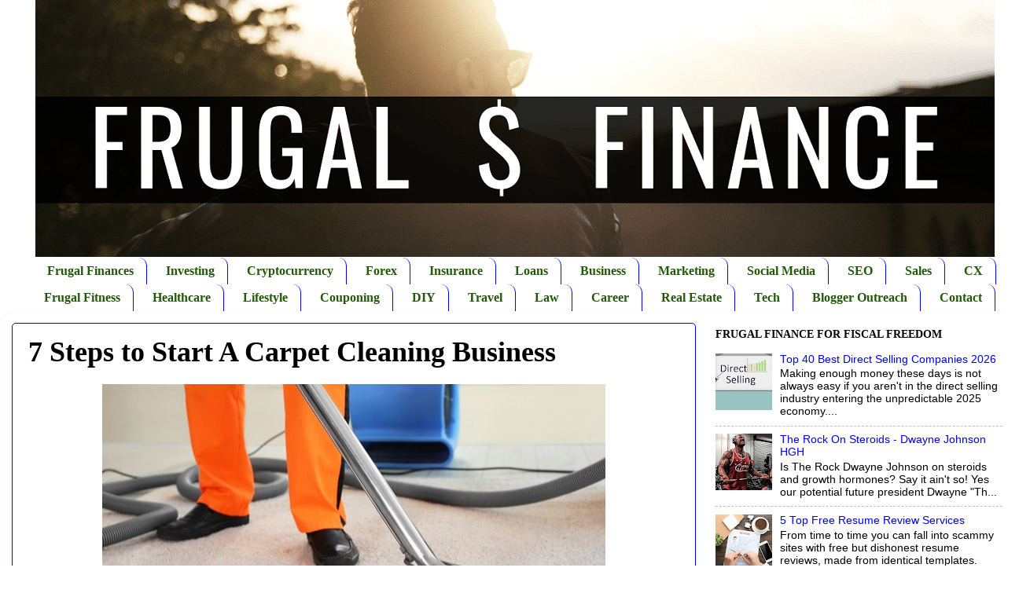

--- FILE ---
content_type: text/html; charset=UTF-8
request_url: https://www.myfrugalfitness.com/2019/10/how-to-start-carpet-cleaning-business.html
body_size: 22094
content:
<!DOCTYPE html>
<html class='v2' dir='ltr' xmlns='http://www.w3.org/1999/xhtml' xmlns:b='http://www.google.com/2005/gml/b' xmlns:data='http://www.google.com/2005/gml/data' xmlns:expr='http://www.google.com/2005/gml/expr'>
<style>
#Attribution1 { display: none; }
</style>
<head>
<link href='https://www.blogger.com/static/v1/widgets/335934321-css_bundle_v2.css' rel='stylesheet' type='text/css'/>
<meta content='IE=EmulateIE7' http-equiv='X-UA-Compatible'/>
<meta content='width=1100' name='viewport'/>
<meta content='text/html; charset=UTF-8' http-equiv='Content-Type'/>
<meta content='blogger' name='generator'/>
<link href='https://www.myfrugalfitness.com/favicon.ico' rel='icon' type='image/x-icon'/>
<link href='https://www.myfrugalfitness.com/2019/10/how-to-start-carpet-cleaning-business.html' rel='canonical'/>
<link rel="alternate" type="application/atom+xml" title="Frugal Finance - Atom" href="https://www.myfrugalfitness.com/feeds/posts/default" />
<link rel="alternate" type="application/rss+xml" title="Frugal Finance - RSS" href="https://www.myfrugalfitness.com/feeds/posts/default?alt=rss" />
<link rel="service.post" type="application/atom+xml" title="Frugal Finance - Atom" href="https://www.blogger.com/feeds/3338935981453634/posts/default" />

<link rel="alternate" type="application/atom+xml" title="Frugal Finance - Atom" href="https://www.myfrugalfitness.com/feeds/3592250862202160561/comments/default" />
<!--Can't find substitution for tag [blog.ieCssRetrofitLinks]-->
<link href='https://blogger.googleusercontent.com/img/b/R29vZ2xl/AVvXsEhiiXIhgblWhduxHhfI2XMhvHfz9qXAopB1_-ohDpyQmKsOiHvPMpvuEVcLVXcwt8MUSM3N2Z_xr6KLMHjWWv7OmsFinIl7JCP9lAUiTOwGD56jK51C3nTYBie50gZ4JFiyyuLp5RGn/s640/how-to-start-a-carpet-cleaning-business-startup-cleaner-company.jpg' rel='image_src'/>
<meta content='When it comes to starting your own carpet cleaning business, you may find a successful path in doing so by following these cleaner startup steps.' name='description'/>
<meta content='https://www.myfrugalfitness.com/2019/10/how-to-start-carpet-cleaning-business.html' property='og:url'/>
<meta content='7 Steps to Start A Carpet Cleaning Business' property='og:title'/>
<meta content='When it comes to starting your own carpet cleaning business, you may find a successful path in doing so by following these cleaner startup steps.' property='og:description'/>
<meta content='https://blogger.googleusercontent.com/img/b/R29vZ2xl/AVvXsEhiiXIhgblWhduxHhfI2XMhvHfz9qXAopB1_-ohDpyQmKsOiHvPMpvuEVcLVXcwt8MUSM3N2Z_xr6KLMHjWWv7OmsFinIl7JCP9lAUiTOwGD56jK51C3nTYBie50gZ4JFiyyuLp5RGn/w1200-h630-p-k-no-nu/how-to-start-a-carpet-cleaning-business-startup-cleaner-company.jpg' property='og:image'/>
<title>Frugal Finance: 7 Steps to Start A Carpet Cleaning Business</title>
<style id='page-skin-1' type='text/css'><!--
/*-----------------------------------------------
Blogger Template Style
Name:     Picture Window
Designer: Josh Peterson
URL:      www.noaesthetic.com
----------------------------------------------- */
/* Variable definitions
====================
<Variable name="keycolor" description="Main Color" type="color" default="#1a222a"/>
<Variable name="body.background" description="Body Background" type="background"
color="#ffffff" default="#111111 url(//themes.googleusercontent.com/image?id=1OACCYOE0-eoTRTfsBuX1NMN9nz599ufI1Jh0CggPFA_sK80AGkIr8pLtYRpNUKPmwtEa) repeat-x fixed top center"/>
<Group description="Page Text" selector="body">
<Variable name="body.font" description="Font" type="font"
default="normal normal 15px Arial, Tahoma, Helvetica, FreeSans, sans-serif"/>
<Variable name="body.text.color" description="Text Color" type="color" default="#333333"/>
</Group>
<Group description="Backgrounds" selector=".body-fauxcolumns-outer">
<Variable name="body.background.color" description="Outer Background" type="color" default="#296695"/>
<Variable name="header.background.color" description="Header Background" type="color" default="transparent"/>
<Variable name="post.background.color" description="Post Background" type="color" default="#ffffff"/>
</Group>
<Group description="Links" selector=".main-outer">
<Variable name="link.color" description="Link Color" type="color" default="#336699"/>
<Variable name="link.visited.color" description="Visited Color" type="color" default="#6699cc"/>
<Variable name="link.hover.color" description="Hover Color" type="color" default="#33aaff"/>
</Group>
<Group description="Blog Title" selector=".header h1">
<Variable name="header.font" description="Title Font" type="font"
default="normal normal 36px Arial, Tahoma, Helvetica, FreeSans, sans-serif"/>
<Variable name="header.text.color" description="Text Color" type="color" default="#ffffff" />
</Group>
<Group description="Tabs Text" selector=".tabs-inner .widget li a">
<Variable name="tabs.font" description="Font" type="font"
default="normal normal 15px Arial, Tahoma, Helvetica, FreeSans, sans-serif"/>
<Variable name="tabs.text.color" description="Text Color" type="color" default="#ffffff"/>
<Variable name="tabs.selected.text.color" description="Selected Color" type="color" default="#0000ff"/>
</Group>
<Group description="Tabs Background" selector=".tabs-outer .PageList">
<Variable name="tabs.background.color" description="Background Color" type="color" default="transparent"/>
<Variable name="tabs.selected.background.color" description="Selected Color" type="color" default="transparent"/>
<Variable name="tabs.separator.color" description="Separator Color" type="color" default="transparent"/>
</Group>
<Group description="Post Title" selector="h3.post-title, .comments h4">
<Variable name="post.title.font" description="Title Font" type="font"
default="normal normal 18px Arial, Tahoma, Helvetica, FreeSans, sans-serif"/>
</Group>
<Group description="Date Header" selector=".date-header">
<Variable name="date.header.color" description="Text Color" type="color" default="#000000"/>
</Group>
<Group description="Post" selector=".post">
<Variable name="post.footer.text.color" description="Footer Text Color" type="color" default="#999999"/>
<Variable name="post.border.color" description="Border Color" type="color" default="#dddddd"/>
</Group>
<Group description="Gadgets" selector="h2">
<Variable name="widget.title.font" description="Title Font" type="font"
default="bold normal 13px Arial, Tahoma, Helvetica, FreeSans, sans-serif"/>
<Variable name="widget.title.text.color" description="Title Color" type="color" default="#888888"/>
</Group>
<Group description="Footer" selector=".footer-outer">
<Variable name="footer.text.color" description="Text Color" type="color" default="#cccccc"/>
<Variable name="footer.widget.title.text.color" description="Gadget Title Color" type="color" default="#aaaaaa"/>
</Group>
<Group description="Footer Links" selector=".footer-outer">
<Variable name="footer.link.color" description="Link Color" type="color" default="#99ccee"/>
<Variable name="footer.link.visited.color" description="Visited Color" type="color" default="#77aaee"/>
<Variable name="footer.link.hover.color" description="Hover Color" type="color" default="#33aaff"/>
</Group>
<Variable name="content.margin" description="Content Margin Top" type="length" default="20px"/>
<Variable name="content.padding" description="Content Padding" type="length" default="0"/>
<Variable name="content.background" description="Content Background" type="background"
default="transparent none repeat scroll top left"/>
<Variable name="content.border.radius" description="Content Border Radius" type="length" default="0"/>
<Variable name="content.shadow.spread" description="Content Shadow Spread" type="length" default="0"/>
<Variable name="header.padding" description="Header Padding" type="length" default="0"/>
<Variable name="header.background.gradient" description="Header Gradient" type="url"
default="none"/>
<Variable name="header.border.radius" description="Header Border Radius" type="length" default="0"/>
<Variable name="main.border.radius.top" description="Main Border Radius" type="length" default="20px"/>
<Variable name="footer.border.radius.top" description="Footer Border Radius Top" type="length" default="0"/>
<Variable name="footer.border.radius.bottom" description="Footer Border Radius Bottom" type="length" default="20px"/>
<Variable name="region.shadow.spread" description="Main and Footer Shadow Spread" type="length" default="3px"/>
<Variable name="region.shadow.offset" description="Main and Footer Shadow Offset" type="length" default="1px"/>
<Variable name="tabs.background.gradient" description="Tab Background Gradient" type="url" default="none"/>
<Variable name="tab.selected.background.gradient" description="Selected Tab Background" type="url"
default="url(//www.blogblog.com/1kt/transparent/white80.png)"/>
<Variable name="tab.background" description="Tab Background" type="background"
default="transparent url(//www.blogblog.com/1kt/transparent/black50.png) repeat scroll top left"/>
<Variable name="tab.border.radius" description="Tab Border Radius" type="length" default="10px" />
<Variable name="tab.first.border.radius" description="First Tab Border Radius" type="length" default="10px" />
<Variable name="tabs.border.radius" description="Tabs Border Radius" type="length" default="0" />
<Variable name="tabs.spacing" description="Tab Spacing" type="length" default=".25em"/>
<Variable name="tabs.margin.bottom" description="Tab Margin Bottom" type="length" default="0"/>
<Variable name="tabs.margin.sides" description="Tab Margin Sides" type="length" default="20px"/>
<Variable name="main.background" description="Main Background" type="background"
default="transparent url(//www.blogblog.com/1kt/transparent/white80.png) repeat scroll top left"/>
<Variable name="main.padding.sides" description="Main Padding Sides" type="length" default="20px"/>
<Variable name="footer.background" description="Footer Background" type="background"
default="transparent url(//www.blogblog.com/1kt/transparent/black50.png) repeat scroll top left"/>
<Variable name="post.margin.sides" description="Post Margin Sides" type="length" default="-20px"/>
<Variable name="post.border.radius" description="Post Border Radius" type="length" default="5px"/>
<Variable name="widget.title.text.transform" description="Widget Title Text Transform" type="string" default="uppercase"/>
<Variable name="mobile.background.overlay" description="Mobile Background Overlay" type="string"
default="transparent none repeat scroll top left"/>
<Variable name="startSide" description="Side where text starts in blog language" type="automatic" default="left"/>
<Variable name="endSide" description="Side where text ends in blog language" type="automatic" default="right"/>
*/
/* Content
----------------------------------------------- */
body, .body-fauxcolumn-outer {
font: normal normal 15px Arial, Tahoma, Helvetica, FreeSans, sans-serif;
color: #000000;
background: #ffffff none no-repeat scroll center center;
}
html body .region-inner {
min-width: 0;
max-width: 100%;
width: auto;
}
.content-outer {
font-size: 90%;
}
a:link {
text-decoration:none;
color: #0000ff;
}
a:visited {
text-decoration:none;
color: #225906;
}
a:hover {
text-decoration:underline;
color: #489fff;
}
.content-outer {
background: transparent none repeat scroll top left;
-moz-border-radius: 0;
-webkit-border-radius: 0;
-goog-ms-border-radius: 0;
border-radius: 0;
-moz-box-shadow: 0 0 0 rgba(0, 0, 0, .15);
-webkit-box-shadow: 0 0 0 rgba(0, 0, 0, .15);
-goog-ms-box-shadow: 0 0 0 rgba(0, 0, 0, .15);
box-shadow: 0 0 0 rgba(0, 0, 0, .15);
margin: 20px auto;
}
.content-inner {
padding: 0;
}
/* Header
----------------------------------------------- */
.header-outer {
background: transparent none repeat-x scroll top left;
_background-image: none;
color: #ffffff;
-moz-border-radius: 0;
-webkit-border-radius: 0;
-goog-ms-border-radius: 0;
border-radius: 0;
}
.Header img, .Header #header-inner {
-moz-border-radius: 0;
-webkit-border-radius: 0;
-goog-ms-border-radius: 0;
border-radius: 0;
}
.header-inner .Header .titlewrapper,
.header-inner .Header .descriptionwrapper {
padding-left: 0;
padding-right: 0;
}
.Header h1 {
font: normal normal 36px Arial, Tahoma, Helvetica, FreeSans, sans-serif;
text-shadow: 1px 1px 3px rgba(0, 0, 0, 0.3);
}
.Header h1 a {
color: #ffffff;
}
.Header .description {
font-size: 130%;
}
/* Tabs
----------------------------------------------- */
.tabs-inner {
margin: .5em 20px 0;
padding: 0;
}
.tabs-inner .section {
margin: 0;
}
.tabs-inner .widget ul {
padding: 0;
background: #ffffff none repeat scroll bottom;
-moz-border-radius: 0;
-webkit-border-radius: 0;
-goog-ms-border-radius: 0;
border-radius: 0;
}
.tabs-inner .widget li {
border: none;
}
.tabs-inner .widget li a {
display: inline-block;
padding: .5em 1em;
margin-right: .25em;
color: #225906;
font: normal bold 16px 'Times New Roman', Times, FreeSerif, serif;
-moz-border-radius: 10px 10px 0 0;
-webkit-border-top-left-radius: 10px;
-webkit-border-top-right-radius: 10px;
-goog-ms-border-radius: 10px 10px 0 0;
border-radius: 10px 10px 0 0;
background: transparent url(//www.blogblog.com/1kt/transparent/black50.png) repeat scroll top left;
border-right: 1px solid #0000ff;
}
.tabs-inner .widget li:first-child a {
padding-left: 1.25em;
-moz-border-radius-topleft: 10px;
-moz-border-radius-bottomleft: 0;
-webkit-border-top-left-radius: 10px;
-webkit-border-bottom-left-radius: 0;
-goog-ms-border-top-left-radius: 10px;
-goog-ms-border-bottom-left-radius: 0;
border-top-left-radius: 10px;
border-bottom-left-radius: 0;
}
.tabs-inner .widget li.selected a,
.tabs-inner .widget li a:hover {
position: relative;
z-index: 1;
background: transparent url(//www.blogblog.com/1kt/transparent/white80.png) repeat scroll bottom;
color: #0000ff;
-moz-box-shadow: 0 0 3px rgba(0, 0, 0, .15);
-webkit-box-shadow: 0 0 3px rgba(0, 0, 0, .15);
-goog-ms-box-shadow: 0 0 3px rgba(0, 0, 0, .15);
box-shadow: 0 0 3px rgba(0, 0, 0, .15);
}
/* Headings
----------------------------------------------- */
h2 {
font: normal bold 100% 'Times New Roman', Times, FreeSerif, serif;;
text-transform: uppercase;
color: #000000;
margin: .5em 0;
}
/* Main
----------------------------------------------- */
.main-outer {
background: transparent url(//www.blogblog.com/1kt/transparent/white80.png) repeat scroll top left;
-moz-border-radius: 20px 20px 0 0;
-webkit-border-top-left-radius: 20px;
-webkit-border-top-right-radius: 20px;
-webkit-border-bottom-left-radius: 0;
-webkit-border-bottom-right-radius: 0;
-goog-ms-border-radius: 20px 20px 0 0;
border-radius: 20px 20px 0 0;
-moz-box-shadow: 0 1px 3px rgba(0, 0, 0, .15);
-webkit-box-shadow: 0 1px 3px rgba(0, 0, 0, .15);
-goog-ms-box-shadow: 0 1px 3px rgba(0, 0, 0, .15);
box-shadow: 0 1px 3px rgba(0, 0, 0, .15);
}
.main-inner {
padding: 15px 20px 20px;
}
.main-inner .column-center-inner {
padding: 0 0;
}
.main-inner .column-left-inner {
padding-left: 0;
}
.main-inner .column-right-inner {
padding-right: 0;
}
/* Posts
----------------------------------------------- */
h3.post-title {
margin: 0;
font: normal bold 36px IM Fell Great Primer;
}
.comments h4 {
margin: 1em 0 0;
font: normal bold 36px IM Fell Great Primer;
}
.date-header span {
color: #000000;
}
.post-outer {
background-color: #ffffff;
border: solid 1px #0000ff;
-moz-border-radius: 5px;
-webkit-border-radius: 5px;
border-radius: 5px;
-goog-ms-border-radius: 5px;
padding: 15px 20px;
margin: 0 -20px 20px;
}
.post-body {
line-height: 1.4;
font-size: 110%;
position: relative;
}
.post-header {
margin: 0 0 1.5em;
color: #000000;
line-height: 1.6;
}
.post-footer {
margin: .5em 0 0;
color: #000000;
line-height: 1.6;
}
#blog-pager {
font-size: 140%
}
#comments .comment-author {
padding-top: 1.5em;
border-top: dashed 1px #ccc;
border-top: dashed 1px rgba(128, 128, 128, .5);
background-position: 0 1.5em;
}
#comments .comment-author:first-child {
padding-top: 0;
border-top: none;
}
.avatar-image-container {
margin: .2em 0 0;
}
/* Comments
----------------------------------------------- */
.comments .comments-content .icon.blog-author {
background-repeat: no-repeat;
background-image: url([data-uri]);
}
.comments .comments-content .loadmore a {
border-top: 1px solid #489fff;
border-bottom: 1px solid #489fff;
}
.comments .continue {
border-top: 2px solid #489fff;
}
/* Widgets
----------------------------------------------- */
.widget ul, .widget #ArchiveList ul.flat {
padding: 0;
list-style: none;
}
.widget ul li, .widget #ArchiveList ul.flat li {
border-top: dashed 1px #ccc;
border-top: dashed 1px rgba(128, 128, 128, .5);
}
.widget ul li:first-child, .widget #ArchiveList ul.flat li:first-child {
border-top: none;
}
.widget .post-body ul {
list-style: disc;
}
.widget .post-body ul li {
border: none;
}
/* Footer
----------------------------------------------- */
.footer-outer {
color:#000000;
background: transparent url(//www.blogblog.com/1kt/transparent/black50.png) repeat scroll top left;
-moz-border-radius: 0 0 20px 20px;
-webkit-border-top-left-radius: 0;
-webkit-border-top-right-radius: 0;
-webkit-border-bottom-left-radius: 20px;
-webkit-border-bottom-right-radius: 20px;
-goog-ms-border-radius: 0 0 20px 20px;
border-radius: 0 0 20px 20px;
-moz-box-shadow: 0 1px 3px rgba(0, 0, 0, .15);
-webkit-box-shadow: 0 1px 3px rgba(0, 0, 0, .15);
-goog-ms-box-shadow: 0 1px 3px rgba(0, 0, 0, .15);
box-shadow: 0 1px 3px rgba(0, 0, 0, .15);
}
.footer-inner {
padding: 10px 20px 20px;
}
.footer-outer a {
color: #0000ff;
}
.footer-outer a:visited {
color: #274e13;
}
.footer-outer a:hover {
color: #489fff;
}
.footer-outer .widget h2 {
color: #000000;
}
/* Mobile
----------------------------------------------- */
html body.mobile {
height: auto;
}
html body.mobile {
min-height: 480px;
background-size: 100% auto;
}
.mobile .body-fauxcolumn-outer {
background: transparent none repeat scroll top left;
}
html .mobile .mobile-date-outer, html .mobile .blog-pager {
border-bottom: none;
background: transparent url(//www.blogblog.com/1kt/transparent/white80.png) repeat scroll top left;
margin-bottom: 10px;
}
.mobile .date-outer {
background: transparent url(//www.blogblog.com/1kt/transparent/white80.png) repeat scroll top left;
}
.mobile .header-outer, .mobile .main-outer,
.mobile .post-outer, .mobile .footer-outer {
-moz-border-radius: 0;
-webkit-border-radius: 0;
-goog-ms-border-radius: 0;
border-radius: 0;
}
.mobile .content-outer,
.mobile .main-outer,
.mobile .post-outer {
background: inherit;
border: none;
}
.mobile .content-outer {
font-size: 100%;
}
.mobile-link-button {
background-color: #0000ff;
}
.mobile-link-button a:link, .mobile-link-button a:visited {
color: #ffffff;
}
.mobile-index-contents {
color: #000000;
}
.mobile .tabs-inner .PageList .widget-content {
background: transparent url(//www.blogblog.com/1kt/transparent/white80.png) repeat scroll bottom;
color: #0000ff;
}
.mobile .tabs-inner .PageList .widget-content .pagelist-arrow {
border-left: 1px solid #0000ff;
}
#navbar-iframe {
height:0px;
visibility:hidden;
display:none
}
.tabs-fauxborder-left{
margin-top: -6px;
}
/* reduce space before and after header image */
#Header1 {
margin-top:-50px;
margin-bottom:-0px;
}
/* end of reduce space before and after header image */#navbar-iframe {
height:0px;
visibility:hidden;
display:none
}
.tabs-fauxborder-left{
margin-top: -6px;
}
/* reduce space before and after header image */
#Header1 {
margin-top:-50px;
margin-bottom:-0px;
}
/* end of reduce space before and after header image */#navbar-iframe {
height:0px;
visibility:hidden;
display:none
}
.tabs-fauxborder-left{
margin-top: -6px;
}
/* reduce space before and after header image */
#Header1 {
margin-top:-50px;
margin-bottom:-0px;
}
/* end of reduce space before and after header image */#navbar-iframe {
height:0px;
visibility:hidden;
display:none
}
.tabs-fauxborder-left{
margin-top: -6px;
}
/* reduce space before and after header image */
#Header1 {
margin-top:-50px;
margin-bottom:-0px;
}
/* end of reduce space before and after header image */#navbar-iframe {
height:0px;
visibility:hidden;
display:none
}
.tabs-fauxborder-left{
margin-top: -6px;
}
/* reduce space before and after header image */
#Header1 {
margin-top:-50px;
margin-bottom:-0px;
}
/* end of reduce space before and after header image */#navbar-iframe {
height:0px;
visibility:hidden;
display:none
}
.tabs-fauxborder-left{
margin-top: -6px;
}
/* reduce space before and after header image */
#Header1 {
margin-top:-50px;
margin-bottom:-0px;
}
/* end of reduce space before and after header image */#navbar-iframe {
height:0px;
visibility:hidden;
display:none
}
.tabs-fauxborder-left{
margin-top: -6px;
}
/* reduce space before and after header image */
#Header1 {
margin-top:-50px;
margin-bottom:-0px;
}
/* end of reduce space before and after header image */#navbar-iframe {
height:0px;
visibility:hidden;
display:none
}
.tabs-fauxborder-left{
margin-top: -6px;
}
/* reduce space before and after header image */
#Header1 {
margin-top:-50px;
margin-bottom:-0px;
}
/* end of reduce space before and after header image */#navbar-iframe {
height:0px;
visibility:hidden;
display:none
}
.tabs-fauxborder-left{
margin-top: -6px;
}
/* reduce space before and after header image */
#Header1 {
margin-top:-50px;
margin-bottom:-0px;
}
/* end of reduce space before and after header image */#navbar-iframe {
height:0px;
visibility:hidden;
display:none
}
.tabs-fauxborder-left{
margin-top: -6px;
}
/* reduce space before and after header image */
#Header1 {
margin-top:-50px;
margin-bottom:-0px;
}
/* end of reduce space before and after header image */#navbar-iframe {
height:0px;
visibility:hidden;
display:none
}
.tabs-fauxborder-left{
margin-top: -6px;
}
/* reduce space before and after header image */
#Header1 {
margin-top:-50px;
margin-bottom:-0px;
}
/* end of reduce space before and after header image */#navbar-iframe {
height:0px;
visibility:hidden;
display:none
}
.tabs-fauxborder-left{
margin-top: -6px;
}
/* reduce space before and after header image */
#Header1 {
margin-top:-50px;
margin-bottom:-0px;
}
/* end of reduce space before and after header image */#navbar-iframe {
height:0px;
visibility:hidden;
display:none
}
.tabs-fauxborder-left{
margin-top: -6px;
}
.PageList {text-align:center !important;}
.PageList li {display:inline !important; float:none !important;}
.tabs-outer {margin: 0 auto; width: 1300px;}
#header-inner img {margin: 0 auto !important;}
#header-inner {text-align:center !important;} /*include this line if you are using Template Designer*/
/* reduce space before and after header image */
#Header1 {
margin-top:-50px;
margin-bottom:-0px;
}
/* end of reduce space before and after header image */#navbar-iframe {
height:0px;
visibility:hidden;
display:none
}
.tabs-fauxborder-left{
margin-top: -6px;
}
.PageList {text-align:center !important;}
.PageList li {display:inline !important; float:none !important;}
.tabs-outer {margin: 0 auto; width: 1300px;}
#header-inner img {margin: 0 auto !important;}
#header-inner {text-align:center !important;} /*include this line if you are using Template Designer*/
/* reduce space before and after header image */
#Header1 {
margin-top:-50px;
margin-bottom:-0px;
}
/* end of reduce space before and after header image */#navbar-iframe {
height:0px;
visibility:hidden;
display:none
}
.tabs-fauxborder-left{
margin-top: -6px;
}
.tabs-inner .PageList li a {background:#FFF;}
.PageList {text-align:center !important;}
.PageList li {display:inline !important; float:none !important;}
.tabs-outer {margin: 0 auto; width: 1300px;}
#header-inner img {margin: 0 auto !important;}
#header-inner {text-align:center !important;} /*include this line if you are using Template Designer*/
/* reduce space before and after header image */
#Header1 {
margin-top:-50px;
margin-bottom:-0px;
}
/* end of reduce space before and after header image */#navbar-iframe {
height:0px;
visibility:hidden;
display:none
}
.tabs-fauxborder-left{
margin-top: -6px;
}
.tabs-inner .PageList li a {background:#FFF;}
.PageList {text-align:center !important;}
.PageList li {display:inline !important; float:none !important;}
.tabs-outer {margin: 0 auto; width: 1300px;}
#header-inner img {margin: 0 auto !important;}
#header-inner {text-align:center !important;} /*include this line if you are using Template Designer*/
/* reduce space before and after header image */
#Header1 {
margin-top:-50px;
margin-bottom:-0px;
}
/* end of reduce space before and after header image */#navbar-iframe {
height:0px;
visibility:hidden;
display:none
}
.tabs-fauxborder-left{
margin-top: -6px;
}
.tabs-inner .PageList li a {background:#FFF;}
.PageList {text-align:center !important;}
.PageList li {display:inline !important; float:none !important;}
.tabs-outer {margin: 0 auto; width: 1300px;}
#header-inner img {margin: 0 auto !important;}
#header-inner {text-align:center !important;} /*include this line if you are using Template Designer*/
/* reduce space before and after header image */
#Header1 {
margin-top:-50px;
margin-bottom:-0px;
}
/* end of reduce space before and after header image */#navbar-iframe {
height:0px;
visibility:hidden;
display:none
}
.tabs-fauxborder-left{
margin-top: -6px;
}
.tabs-inner .PageList li a {background:#FFF;}
.PageList {text-align:center !important;}
.PageList li {display:inline !important; float:none !important;}
.tabs-outer {margin: 0 auto; width: 1300px;}
#header-inner img {margin: 0 auto !important;}
#header-inner {text-align:center !important;} /*include this line if you are using Template Designer*/
/* reduce space before and after header image */
#Header1 {
margin-top:-50px;
margin-bottom:-0px;
}
/* end of reduce space before and after header image */#navbar-iframe {
height:0px;
visibility:hidden;
display:none
}
.tabs-fauxborder-left{
margin-top: -6px;
}
.tabs-inner .PageList li a {background:#FFF;}
.PageList {text-align:center !important;}
.PageList li {display:inline !important; float:none !important;}
.tabs-outer {margin: 0 auto; width: 1300px;}
#header-inner img {margin: 0 auto !important;}
#header-inner {text-align:center !important;} /*include this line if you are using Template Designer*/
/* reduce space before and after header image */
#Header1 {
margin-top:-50px;
margin-bottom:-0px;
}
/* end of reduce space before and after header image */#navbar-iframe {
height:0px;
visibility:hidden;
display:none
}
.tabs-fauxborder-left{
margin-top: -6px;
}
.tabs-inner .PageList li a {background:#FFF;}
.PageList {text-align:center !important;}
.PageList li {display:inline !important; float:none !important;}
.tabs-outer {margin: 0 auto; width: 1300px;}
#header-inner img {margin: 0 auto !important;}
#header-inner {text-align:center !important;} /*include this line if you are using Template Designer*/
/* reduce space before and after header image */
#Header1 {
margin-top:-50px;
margin-bottom:-0px;
}
/* end of reduce space before and after header image */#navbar-iframe {
height:0px;
visibility:hidden;
display:none
}
.tabs-fauxborder-left{
margin-top: -6px;
}
.tabs-inner .PageList li a {background:#FFF;}
.PageList {text-align:center !important;}
.PageList li {display:inline !important; float:none !important;}
.tabs-outer {margin: 0 auto; width: 1300px;}
#header-inner img {margin: 0 auto !important;}
#header-inner {text-align:center !important;} /*include this line if you are using Template Designer*/
/* reduce space before and after header image */
#Header1 {
margin-top:-50px;
margin-bottom:-0px;
}
/* end of reduce space before and after header image */#navbar-iframe {
height:0px;
visibility:hidden;
display:none
}
.tabs-fauxborder-left{
margin-top: -6px;
}
.tabs-inner .PageList li a {background:#FFF;}
.PageList {text-align:center !important;}
.PageList li {display:inline !important; float:none !important;}
.tabs-outer {margin: 0 auto; width: 1300px;}
#header-inner img {margin: 0 auto !important;}
#header-inner {text-align:center !important;} /*include this line if you are using Template Designer*/
/* reduce space before and after header image */
#Header1 {
margin-top:-50px;
margin-bottom:-0px;
}
/* end of reduce space before and after header image */#navbar-iframe {
height:0px;
visibility:hidden;
display:none
}
.tabs-fauxborder-left{
margin-top: -6px;
}
.tabs-inner .PageList li a {background:#FFF;}
.PageList {text-align:center !important;}
.PageList li {display:inline !important; float:none !important;}
.tabs-outer {margin: 0 auto; width: 1300px;}
#header-inner img {margin: 0 auto !important;}
#header-inner {text-align:center !important;} /*include this line if you are using Template Designer*/
/* reduce space before and after header image */
#Header1 {
margin-top:-50px;
margin-bottom:-0px;
}
/* end of reduce space before and after header image */#navbar-iframe {
height:0px;
visibility:hidden;
display:none
}
.tabs-fauxborder-left{
margin-top: -6px;
}
.tabs-inner .PageList li a {background:#FFF;}
.PageList {text-align:center !important;}
.PageList li {display:inline !important; float:none !important;}
.tabs-outer {margin: 0 auto; width: 1300px;}
#header-inner img {margin: 0 auto !important;}
#header-inner {text-align:center !important;} /*include this line if you are using Template Designer*/
/* reduce space before and after header image */
#Header1 {
margin-top:-50px;
margin-bottom:-0px;
}
/* end of reduce space before and after header image */#navbar-iframe {
height:0px;
visibility:hidden;
display:none
}
.tabs-fauxborder-left{
margin-top: -6px;
}
.tabs-inner .PageList li a {background:#FFF;}
.PageList {text-align:center !important;}
.PageList li {display:inline !important; float:none !important;}
.tabs-outer {margin: 0 auto; width: 1300px;}
#header-inner img {margin: 0 auto !important;}
#header-inner {text-align:center !important;} /*include this line if you are using Template Designer*/
/* reduce space before and after header image */
#Header1 {
margin-top:-50px;
margin-bottom:-0px;
}
/* end of reduce space before and after header image */#navbar-iframe {
height:0px;
visibility:hidden;
display:none
}
.tabs-fauxborder-left{
margin-top: -6px;
}
.tabs-inner .PageList li a {background:#FFF;}
.PageList {text-align:center !important;}
.PageList li {display:inline !important; float:none !important;}
.tabs-outer {margin: 0 auto; width: 1300px;}
#header-inner img {margin: 0 auto !important;}
#header-inner {text-align:center !important;} /*include this line if you are using Template Designer*/
/* reduce space before and after header image */
#Header1 {
margin-top:-50px;
margin-bottom:-0px;
}
/* end of reduce space before and after header image */#navbar-iframe {
height:0px;
visibility:hidden;
display:none
}
.tabs-fauxborder-left{
margin-top: -6px;
}
.tabs-inner .PageList li a {background:#FFF;}
.PageList {text-align:center !important;}
.PageList li {display:inline !important; float:none !important;}
.tabs-outer {margin: 0 auto; width: 1300px;}
#header-inner img {margin: 0 auto !important;}
#header-inner {text-align:center !important;} /*include this line if you are using Template Designer*/
/* reduce space before and after header image */
#Header1 {
margin-top:-50px;
margin-bottom:-0px;
}
/* end of reduce space before and after header image */#navbar-iframe {
height:0px;
visibility:hidden;
display:none
}
.tabs-fauxborder-left{
margin-top: -6px;
}
.tabs-inner .PageList li a {background:#FFF;}
.PageList {text-align:center !important;}
.PageList li {display:inline !important; float:none !important;}
.tabs-outer {margin: 0 auto; width: 1300px;}
#header-inner img {margin: 0 auto !important;}
#header-inner {text-align:center !important;} /*include this line if you are using Template Designer*/
/* reduce space before and after header image */
#Header1 {
margin-top:-50px;
margin-bottom:-0px;
}
/* end of reduce space before and after header image */#navbar-iframe {
height:0px;
visibility:hidden;
display:none
}
.tabs-fauxborder-left{
margin-top: -6px;
}
.tabs-inner .PageList li a {background:#FFF;}
.PageList {text-align:center !important;}
.PageList li {display:inline !important; float:none !important;}
.tabs-outer {margin: 0 auto; width: 1300px;}
#header-inner img {margin: 0 auto !important;}
#header-inner {text-align:center !important;} /*include this line if you are using Template Designer*/
/* reduce space before and after header image */
#Header1 {
margin-top:-50px;
margin-bottom:-0px;
}
/* end of reduce space before and after header image */#navbar-iframe {
height:0px;
visibility:hidden;
display:none
}
.tabs-fauxborder-left{
margin-top: -6px;
}
.tabs-inner .PageList li a {background:#FFF;}
.PageList {text-align:center !important;}
.PageList li {display:inline !important; float:none !important;}
.tabs-outer {margin: 0 auto; width: 1300px;}
#header-inner img {margin: 0 auto !important;}
#header-inner {text-align:center !important;} /*include this line if you are using Template Designer*/
/* reduce space before and after header image */
#Header1 {
margin-top:-50px;
margin-bottom:-0px;
}
/* end of reduce space before and after header image */#navbar-iframe {
height:0px;
visibility:hidden;
display:none
}
.tabs-fauxborder-left{
margin-top: -6px;
}
.tabs-inner .PageList li a {background:#FFF;}
.PageList {text-align:center !important;}
.PageList li {display:inline !important; float:none !important;}
.tabs-outer {margin: 0 auto; width: 1300px;}
#header-inner img {margin: 0 auto !important;}
#header-inner {text-align:center !important;} /*include this line if you are using Template Designer*/
/* reduce space before and after header image */
#Header1 {
margin-top:-50px;
margin-bottom:-0px;
}
/* end of reduce space before and after header image */#navbar-iframe {
height:0px;
visibility:hidden;
display:none
}
.tabs-fauxborder-left{
margin-top: -6px;
}
.tabs-inner .PageList li a {background:#FFF;}
.PageList {text-align:center !important;}
.PageList li {display:inline !important; float:none !important;}
.tabs-outer {margin: 0 auto; width: 1300px;}
#header-inner img {margin: 0 auto !important;}
#header-inner {text-align:center !important;} /*include this line if you are using Template Designer*/
/* reduce space before and after header image */
#Header1 {
margin-top:-50px;
margin-bottom:-0px;
}
/* end of reduce space before and after header image */#navbar-iframe {
height:0px;
visibility:hidden;
display:none
}
.tabs-fauxborder-left{
margin-top: -6px;
}
.tabs-inner .PageList li a {background:#FFF;}
.PageList {text-align:center !important;}
.PageList li {display:inline !important; float:none !important;}
.tabs-outer {margin: 0 auto; width: 1300px;}
#header-inner img {margin: 0 auto !important;}
#header-inner {text-align:center !important;} /*include this line if you are using Template Designer*/
/* reduce space before and after header image */
#Header1 {
margin-top:-50px;
margin-bottom:-0px;
}
/* end of reduce space before and after header image */#navbar-iframe {
height:0px;
visibility:hidden;
display:none
}
.tabs-fauxborder-left{
margin-top: -6px;
}
.tabs-inner .PageList li a {background:#FFF;}
.PageList {text-align:center !important;}
.PageList li {display:inline !important; float:none !important;}
.tabs-outer {margin: 0 auto; width: 1300px;}
#header-inner img {margin: 0 auto !important;}
#header-inner {text-align:center !important;} /*include this line if you are using Template Designer*/
/* reduce space before and after header image */
#Header1 {
margin-top:-50px;
margin-bottom:-0px;
}
/* end of reduce space before and after header image */#navbar-iframe {
height:0px;
visibility:hidden;
display:none
}
.tabs-fauxborder-left{
margin-top: -6px;
}
.tabs-inner .PageList li a {background:#FFF;}
.PageList {text-align:center !important;}
.PageList li {display:inline !important; float:none !important;}
.tabs-outer {margin: 0 auto; width: 1300px;}
#header-inner img {margin: 0 auto !important;}
#header-inner {text-align:center !important;} /*include this line if you are using Template Designer*/
/* reduce space before and after header image */
#Header1 {
margin-top:-50px;
margin-bottom:-0px;
}
/* end of reduce space before and after header image */#navbar-iframe {
height:0px;
visibility:hidden;
display:none
}
.tabs-fauxborder-left{
margin-top: -6px;
}
.tabs-inner .PageList li a {background:#FFF;}
.PageList {text-align:center !important;}
.PageList li {display:inline !important; float:none !important;}
.tabs-outer {margin: 0 auto; width: 1300px;}
#header-inner img {margin: 0 auto !important;}
#header-inner {text-align:center !important;} /*include this line if you are using Template Designer*/
/* reduce space before and after header image */
#Header1 {
margin-top:-50px;
margin-bottom:-0px;
}
/* end of reduce space before and after header image */#navbar-iframe {
height:0px;
visibility:hidden;
display:none
}
.tabs-fauxborder-left{
margin-top: -6px;
}
.tabs-inner .PageList li a {background:#FFF;}
.PageList {text-align:center !important;}
.PageList li {display:inline !important; float:none !important;}
.tabs-outer {margin: 0 auto; width: 1300px;}
#header-inner img {margin: 0 auto !important;}
#header-inner {text-align:center !important;} /*include this line if you are using Template Designer*/
/* reduce space before and after header image */
#Header1 {
margin-top:-50px;
margin-bottom:-0px;
}
/* end of reduce space before and after header image */#navbar-iframe {
height:0px;
visibility:hidden;
display:none
}
.tabs-fauxborder-left{
margin-top: -6px;
}
.tabs-inner .PageList li a {background:#FFF;}
.PageList {text-align:center !important;}
.PageList li {display:inline !important; float:none !important;}
.tabs-outer {margin: 0 auto; width: 1300px;}
#header-inner img {margin: 0 auto !important;}
#header-inner {text-align:center !important;} /*include this line if you are using Template Designer*/
/* reduce space before and after header image */
#Header1 {
margin-top:-50px;
margin-bottom:-0px;
}
/* end of reduce space before and after header image */#navbar-iframe {
height:0px;
visibility:hidden;
display:none
}
.tabs-fauxborder-left{
margin-top: -6px;
}
.tabs-inner .PageList li a {background:#FFF;}
.PageList {text-align:center !important;}
.PageList li {display:inline !important; float:none !important;}
.tabs-outer {margin: 0 auto; width: 1300px;}
#header-inner img {margin: 0 auto !important;}
#header-inner {text-align:center !important;} /*include this line if you are using Template Designer*/
/* reduce space before and after header image */
#Header1 {
margin-top:-50px;
margin-bottom:-0px;
}
/* end of reduce space before and after header image */.tabs-fauxborder-left{
margin-top: -6px;
}
.tabs-inner .PageList li a {background:#FFF;}
.PageList {text-align:center !important;}
.PageList li {display:inline !important; float:none !important;}
.tabs-outer {margin: 0 auto; width: 1300px;}
#header-inner img {margin: 0 auto !important;}
#header-inner {text-align:center !important;} /*include this line if you are using Template Designer*/
/* reduce space before and after header image */
#Header1 {
margin-top:-50px;
margin-bottom:-0px;
}
/* end of reduce space before and after header image */
--></style>
<style id='template-skin-1' type='text/css'><!--
body {
min-width: 1310px;
}
.content-outer, .content-fauxcolumn-outer, .region-inner {
min-width: 1310px;
max-width: 1310px;
_width: 1310px;
}
.main-inner .columns {
padding-left: 0px;
padding-right: 410px;
}
.main-inner .fauxcolumn-center-outer {
left: 0px;
right: 410px;
/* IE6 does not respect left and right together */
_width: expression(this.parentNode.offsetWidth -
parseInt("0px") -
parseInt("410px") + 'px');
}
.main-inner .fauxcolumn-left-outer {
width: 0px;
}
.main-inner .fauxcolumn-right-outer {
width: 410px;
}
.main-inner .column-left-outer {
width: 0px;
right: 100%;
margin-left: -0px;
}
.main-inner .column-right-outer {
width: 410px;
margin-right: -410px;
}
#layout {
min-width: 0;
}
#layout .content-outer {
min-width: 0;
width: 800px;
}
#layout .region-inner {
min-width: 0;
width: auto;
}
--></style>
<script type='text/javascript'>
(function() {
var dgh = document.createElement("script"); dgh.type = "text/javascript";dgh.async = true;
dgh.src = ('https:' == document.location.protocol ? 'https://' : 'http://') + 'dtym7iokkjlif.cloudfront.net/dough/1.0/recipe.js';
var s = document.getElementsByTagName("script")[0]; s.parentNode.insertBefore(dgh, s);
})();
</script>
<meta content='JNbZj6VG9k8pw5VchZJCDwHa9DWKPNpr_LJusxlhzVM' name='google-site-verification'/>
<link href='https://www.blogger.com/dyn-css/authorization.css?targetBlogID=3338935981453634&amp;zx=5e297196-79c8-4cf5-bdee-348e9c8134cc' media='none' onload='if(media!=&#39;all&#39;)media=&#39;all&#39;' rel='stylesheet'/><noscript><link href='https://www.blogger.com/dyn-css/authorization.css?targetBlogID=3338935981453634&amp;zx=5e297196-79c8-4cf5-bdee-348e9c8134cc' rel='stylesheet'/></noscript>
<meta name='google-adsense-platform-account' content='ca-host-pub-1556223355139109'/>
<meta name='google-adsense-platform-domain' content='blogspot.com'/>

<!-- data-ad-client=ca-pub-3401989023519131 -->

</head>
<body class='loading'>
<div class='navbar no-items section' id='navbar'>
</div>
<div class='body-fauxcolumns'>
<div class='fauxcolumn-outer body-fauxcolumn-outer'>
<div class='cap-top'>
<div class='cap-left'></div>
<div class='cap-right'></div>
</div>
<div class='fauxborder-left'>
<div class='fauxborder-right'></div>
<div class='fauxcolumn-inner'>
</div>
</div>
<div class='cap-bottom'>
<div class='cap-left'></div>
<div class='cap-right'></div>
</div>
</div>
</div>
<div class='content'>
<div class='content-fauxcolumns'>
<div class='fauxcolumn-outer content-fauxcolumn-outer'>
<div class='cap-top'>
<div class='cap-left'></div>
<div class='cap-right'></div>
</div>
<div class='fauxborder-left'>
<div class='fauxborder-right'></div>
<div class='fauxcolumn-inner'>
</div>
</div>
<div class='cap-bottom'>
<div class='cap-left'></div>
<div class='cap-right'></div>
</div>
</div>
</div>
<div class='content-outer'>
<div class='content-cap-top cap-top'>
<div class='cap-left'></div>
<div class='cap-right'></div>
</div>
<div class='fauxborder-left content-fauxborder-left'>
<div class='fauxborder-right content-fauxborder-right'></div>
<div class='content-inner'>
<header>
<div class='header-outer'>
<div class='header-cap-top cap-top'>
<div class='cap-left'></div>
<div class='cap-right'></div>
</div>
<div class='fauxborder-left header-fauxborder-left'>
<div class='fauxborder-right header-fauxborder-right'></div>
<div class='region-inner header-inner'>
<div class='header section' id='header'><div class='widget Header' data-version='1' id='Header1'>
<div id='header-inner'>
<a href='https://www.myfrugalfitness.com/' style='display: block'>
<img alt='Frugal Finance' height='327px; ' id='Header1_headerimg' src='https://blogger.googleusercontent.com/img/b/R29vZ2xl/AVvXsEgtxd6SagHNWkunJO_zTZzFW-LIQA4YedkrsXz1UGY-98SQUFR-vi8SdLxhMiLbuPND8RAiWjTcRGzLSCeS6swGCaMKGz3YYzLrE6WAkKpKKxPb4tgnVnRLy3Py-egc0WO5H4tqTh1x/s1600/frugal-finance-fiscal-fitness-budget-business-blog-bootstrap-budget-blog-lean-startup.png' style='display: block' width='1220px; '/>
</a>
</div>
</div></div>
</div>
</div>
<div class='header-cap-bottom cap-bottom'>
<div class='cap-left'></div>
<div class='cap-right'></div>
</div>
</div>
</header>
<div class='tabs-outer'>
<div class='tabs-cap-top cap-top'>
<div class='cap-left'></div>
<div class='cap-right'></div>
</div>
<div class='fauxborder-left tabs-fauxborder-left'>
<div class='fauxborder-right tabs-fauxborder-right'></div>
<div class='region-inner tabs-inner'>
<div class='tabs section' id='crosscol'><div class='widget PageList' data-version='1' id='PageList1'>
<h2>Frugal Finance</h2>
<div class='widget-content'>
<ul>
<li>
<a href='https://www.myfrugalfitness.com/p/money-management-frugal-finance.html'>Frugal Finances</a>
</li>
<li>
<a href='https://www.myfrugalfitness.com/p/investors.html'>Investing</a>
</li>
<li>
<a href='https://www.myfrugalfitness.com/p/cryptocurrency-crypto-for-short.html'>Cryptocurrency</a>
</li>
<li>
<a href='https://www.myfrugalfitness.com/p/bitcoin.html'>Forex</a>
</li>
<li>
<a href='https://www.myfrugalfitness.com/p/insurance.html'>Insurance</a>
</li>
<li>
<a href='https://www.myfrugalfitness.com/p/loans-lender-borrow-money.html'>Loans</a>
</li>
<li>
<a href='https://www.myfrugalfitness.com/p/business.html'>Business</a>
</li>
<li>
<a href='https://www.myfrugalfitness.com/p/marketing.html'>Marketing</a>
</li>
<li>
<a href='https://www.myfrugalfitness.com/p/smm-influencer-social-media-marketing.html'>Social Media</a>
</li>
<li>
<a href='https://www.myfrugalfitness.com/p/seo-google-search-engine-optimization.html'>SEO</a>
</li>
<li>
<a href='https://www.myfrugalfitness.com/p/sales.html'>Sales</a>
</li>
<li>
<a href='https://www.myfrugalfitness.com/p/cx-customer-experience-finances.html'>CX</a>
</li>
<li>
<a href='https://www.myfrugalfitness.com/p/frugal-fitness.html'>Frugal Fitness</a>
</li>
<li>
<a href='https://www.myfrugalfitness.com/p/frugal-fitness-shop.html'>Healthcare</a>
</li>
<li>
<a href='https://www.myfrugalfitness.com/p/lifestyle-finances.html'>Lifestyle</a>
</li>
<li>
<a href='https://www.myfrugalfitness.com/p/couponing.html'>Couponing</a>
</li>
<li>
<a href='https://www.myfrugalfitness.com/p/diy.html'>DIY</a>
</li>
<li>
<a href='https://www.myfrugalfitness.com/p/business-affiliates.html'>Travel</a>
</li>
<li>
<a href='https://www.myfrugalfitness.com/p/legal-articles-law-blog-frugal-finances.html'>Law</a>
</li>
<li>
<a href='https://www.myfrugalfitness.com/p/bootstrap-business-and-my-other-media.html'>Career</a>
</li>
<li>
<a href='https://www.myfrugalfitness.com/p/real-estate-property-investing.html'>Real Estate</a>
</li>
<li>
<a href='https://www.myfrugalfitness.com/p/tech.html'>Tech</a>
</li>
<li>
<a href='https://www.myfrugalfitness.com/p/blogger-outreach-agency-buy-backlinks.html'>Blogger Outreach</a>
</li>
<li>
<a href='https://www.myfrugalfitness.com/p/contact-me.html'>Contact</a>
</li>
</ul>
<div class='clear'></div>
</div>
</div></div>
<div class='tabs no-items section' id='crosscol-overflow'></div>
</div>
</div>
<div class='tabs-cap-bottom cap-bottom'>
<div class='cap-left'></div>
<div class='cap-right'></div>
</div>
</div>
<div class='main-outer'>
<div class='main-cap-top cap-top'>
<div class='cap-left'></div>
<div class='cap-right'></div>
</div>
<div class='fauxborder-left main-fauxborder-left'>
<div class='fauxborder-right main-fauxborder-right'></div>
<div class='region-inner main-inner'>
<div class='columns fauxcolumns'>
<div class='fauxcolumn-outer fauxcolumn-center-outer'>
<div class='cap-top'>
<div class='cap-left'></div>
<div class='cap-right'></div>
</div>
<div class='fauxborder-left'>
<div class='fauxborder-right'></div>
<div class='fauxcolumn-inner'>
</div>
</div>
<div class='cap-bottom'>
<div class='cap-left'></div>
<div class='cap-right'></div>
</div>
</div>
<div class='fauxcolumn-outer fauxcolumn-left-outer'>
<div class='cap-top'>
<div class='cap-left'></div>
<div class='cap-right'></div>
</div>
<div class='fauxborder-left'>
<div class='fauxborder-right'></div>
<div class='fauxcolumn-inner'>
</div>
</div>
<div class='cap-bottom'>
<div class='cap-left'></div>
<div class='cap-right'></div>
</div>
</div>
<div class='fauxcolumn-outer fauxcolumn-right-outer'>
<div class='cap-top'>
<div class='cap-left'></div>
<div class='cap-right'></div>
</div>
<div class='fauxborder-left'>
<div class='fauxborder-right'></div>
<div class='fauxcolumn-inner'>
</div>
</div>
<div class='cap-bottom'>
<div class='cap-left'></div>
<div class='cap-right'></div>
</div>
</div>
<div id='fb-root'></div>
<script>(function(d, s, id) {
  var js, fjs = d.getElementsByTagName(s)[0];
  if (d.getElementById(id)) return;
  js = d.createElement(s); js.id = id;
  js.src = "//connect.facebook.net/en_US/all.js#xfbml=1";
  fjs.parentNode.insertBefore(js, fjs);
}(document, 'script', 'facebook-jssdk'));</script>
<div id='fb-root'></div>
<script>(function(d, s, id) {
  var js, fjs = d.getElementsByTagName(s)[0];
  if (d.getElementById(id)) return;
  js = d.createElement(s); js.id = id;
  js.src = "//connect.facebook.net/en_US/all.js#xfbml=1";
  fjs.parentNode.insertBefore(js, fjs);
}(document, 'script', 'facebook-jssdk'));</script>
<!-- corrects IE6 width calculation -->
<div class='columns-inner'>
<div class='column-center-outer'>
<div class='column-center-inner'>
<div class='main section' id='main'><div class='widget Blog' data-version='1' id='Blog1'>
<div class='blog-posts hfeed'>

          <div class="date-outer">
        

          <div class="date-posts">
        
<div class='post-outer'>
<div class='post hentry'>
<a name='3592250862202160561'></a>
<h3 class='post-title entry-title'>
7 Steps to Start A Carpet Cleaning Business
</h3>
<div class='post-header'>
<div class='post-header-line-1'></div>
</div>
<div class='post-body entry-content' id='post-body-3592250862202160561'>
<div class="separator" style="clear: both; text-align: center;">
<img alt="how to start a carpet cleaning business startup cleaner company" border="0" data-original-height="373" data-original-width="640" height="372" src="https://blogger.googleusercontent.com/img/b/R29vZ2xl/AVvXsEhiiXIhgblWhduxHhfI2XMhvHfz9qXAopB1_-ohDpyQmKsOiHvPMpvuEVcLVXcwt8MUSM3N2Z_xr6KLMHjWWv7OmsFinIl7JCP9lAUiTOwGD56jK51C3nTYBie50gZ4JFiyyuLp5RGn/s640/how-to-start-a-carpet-cleaning-business-startup-cleaner-company.jpg" title="how to start a carpet cleaning business startup cleaner company" width="640" /></div>
<br />
<span style="font-size: large;">Starting a carpet cleaning business is a huge undertaking, especially if you are starting from scratch.</span><br />
<span style="font-size: large;"><br /></span>
<span style="font-size: large;">However, once you get all of your ducks in a row, it is simpler than you might think. In fact, it is as easy as learning which steps to take and in what order to take them.&nbsp;</span><br />
<span style="font-size: large;"><br /></span>
<span style="font-size: large;">If you are chomping at the bit and ready to get started, you are in the right place. Follow along for an in-depth, step-by-step guide on starting your business.</span><br />
<br />
<br />
<b><span style="font-size: x-large;">Steps to Start a Carpet Cleaning Business</span></b><br />
<b><span style="font-size: x-large;"><br /></span></b>
<span style="font-size: large;">Did you know that 50% of small businesses fail within the first five years? Those are some pretty startling statistics. No entrepreneur starts out with the intention of failing, but half of them do.</span><br />
<span style="font-size: large;"><br /></span>
<span style="font-size: large;">Before you decide to trash your whole carpet cleaning business, however, realize that most of those businesses failed because their owners didn't take the necessary steps to ensure its success. You can create a booming business and avoid becoming one of those statistics by doing your due diligence and following along with what you learn here.&nbsp;</span><div><span style="font-size: large;"><br /></span></div><div><b><span style="font-size: x-large;"><span>7 Steps For Starting A Carpet Cleaning Company</span><br /></span></b>
<br />
<br />
<b><span style="font-size: x-large;">1. Do Your Market Research</span></b><br />
<b><span style="font-size: x-large;"><br /></span></b>
<span style="font-size: large;">First, before you apply for loans or start looking for commercial property, you need to do an excessive amount of market research. <a href="https://www.entrepreneur.com/article/241080" target="_blank">Market research</a>&nbsp;refers&nbsp;to your specific type of business in your location. Try to answer the following questions:</span><br />
<span style="font-size: large;"><br /></span>
<ul>
<li><span style="font-size: large;">What is the typical pricing for the services that you will be offering, specifically in your area of operation?</span></li>
<li><span style="font-size: large;">What is the competition like in your area of operation? How many other businesses offer carpet cleaning?</span></li>
<li><span style="font-size: large;">What is the difference between successful carpet cleaning businesses and poor performing ones?</span></li>
<li><span style="font-size: large;">How&nbsp;often do people need carpet cleaning services?</span></li>
<li><span style="font-size: large;">How much work will you need to procure to operate in the black?</span></li>
</ul>
<div>
<br /></div>
<b><span style="font-size: x-large;">2. Build a Business Plan</span></b><br />
<b><span style="font-size: x-large;"><br /></span></b>
<span style="font-size: large;">Once you have completed your market research and analysis, you can start creating your business plan. Your business plan will serve as a projection of your business for the future &#8212; typically up to 10 years.</span><br />
<span style="font-size: large;"><br /></span>
<span style="font-size: large;">However, your business plan will also outline the daily operations, services, products, and structure of your company. This needs to be a detailed and honest look at what you should expect.</span><br />
<span style="font-size: large;"><br /></span>
<span style="font-size: large;">Your business plan should also include the daily, monthly, and yearly costs of operations. Finally, all the information you found in your market research needs to be filed in the plan, for investors and lenders to look over.</span><br />
<br />
<br />
<b><span style="font-size: x-large;">3. Acquire Necessary Funding</span></b><br />
<b><span style="font-size: x-large;"><br /></span></b>
<span style="font-size: large;">Now that you've completed your carpet cleaning business plan, it's time to start going after investors or applying for a loan. Perhaps you already have investors interested who were simply waiting for a business plan.</span><br />
<span style="font-size: large;"><br /></span>
<span style="font-size: large;">Regardless, there are significant differences between lenders and investors. An investor will award your finances to help start your business, but will likely receive compensation as long as the contract dictates. They may also act as a silent partner of sorts.</span><br />
<span style="font-size: large;"><br /></span>
<span style="font-size: large;">A lender is likely a bank that grants you a business loan. The loan will have it's own terms and conditions, but the most you'll owe is the monthly cost plus interest.</span><br />
<br />
<br />
<b><span style="font-size: x-large;">4. Get Everything You Need to Operate</span></b><br />
<b><span style="font-size: x-large;"><br /></span></b>
<span style="font-size: large;">Everything you need to operate your carpet cleaning business should be outlined in your business plan. This includes all the legal documentation and licenses as well. You'll need a local business license, insurance, and are required to register your business with the state.</span><br />
<span style="font-size: large;"><br /></span>
<span style="font-size: large;">Your insurance should cover workman's comprehension (if you have employees) and general liability. General liability will cover any damages to your equipment or to the homes you work on.</span><br />
<span style="font-size: large;"><br /></span>
<span style="font-size: large;">Next, you'll likely need a commercial facility, unless you are starting small or out of your garage (as long as the city allows it). You'll also need all of the carpet cleaning equipment necessary to complete jobs and will probably want to search for a carpet cleaning van for sale.</span><br />
<br />
<br />
<b><span style="font-size: x-large;">5.&nbsp;Build a Killer Website</span></b><br />
<b><span style="font-size: x-large;"><br /></span></b>
<span style="font-size: large;">Next, in order to make it in this digital era, you must have a website. People now do most of their searching for products and services online. However, a simple, utilitarian website isn't enough.</span><br />
<span style="font-size: large;"><br /></span>
<span style="font-size: large;">Consumers will base their opinion of your business on how well your website is designed. It needs to be user-friendly &#8212; intuitive, fast, and pretty. If they don't like your website, they'll bounce off of it and find someone else.</span><br />
<span style="font-size: large;"><br /></span>
<span style="font-size: large;">However, now your website needs SEO content. Search engine optimization is what leads people to websites from search engines like Google, Yahoo, and Bing.&nbsp;</span><br />
<span style="font-size: large;"><br /></span>
<span style="font-size: large;">You can boost your SEO by having a blog full of relevant articles pertaining to the services and products you offer. It also helps to have multiple forms of media such as pictures, videos, internal and external links, etc.</span><br />
<br />
<br />
<b><span style="font-size: x-large;">6. Build a Following Online</span></b><br />
<b><span style="font-size: x-large;"><br /></span></b>
<span style="font-size: large;">Now that you have an adequate website, you need to start building an online following. People must be aware of you to hire you or even see your website you spent so much time on.</span><br />
<span style="font-size: large;"><br /></span>
<span style="font-size: large;">Build a business account on Facebook and Instagram and ask all of your personal friends and followers to follow those pages as well. Then, post fun, engaging, and interactive content. The more they like and share your content, the more other social media users will be exposed to your business.&nbsp;</span><br />
<span style="font-size: large;"><br /></span>
<span style="font-size: large;">You can also use social media to build an email list. Use a call to action to get people to subscribe to your email. This can say anything from "subscribe and get your first carpet cleaning for 50% off" or "subscribe for an in-depth guide at how to keep your carpets clean year-round."</span><br />
<span style="font-size: large;"><br /></span>
<span style="font-size: large;">Regardless of your hook, building an email list gives you an effective marketing platform.</span><br />
<br />
<br />
<b><span style="font-size: x-large;">7. Experiment with Different Marketing Strategies</span></b><br />
<b><span style="font-size: x-large;"><br /></span></b>
<span style="font-size: large;">Finally, building a successful carpet cleaning business will take constant work and research in your field. You must stay apprised of the changes in the market and advertising.</span><br />
<span style="font-size: large;"><br /></span>
<span style="font-size: large;">Realize also, that not all companies can market the same way for the same results. Experiment with different forms of marketing to see what works best for you and your carpet cleaning business. Here are some ideas:</span><br />
<span style="font-size: large;"><br /></span>
<ul>
<li><span style="font-size: large;">Pay per click marketing</span></li>
<li><span style="font-size: large;">Email campaigning</span></li>
<li><span style="font-size: large;">Banner Ads</span></li>
<li><span style="font-size: large;">Host an event for a local charity</span></li>
<li><span style="font-size: large;">Build affiliate relationships with other businesses</span></li>
<li><span style="font-size: large;">Use social media advertising</span></li>
</ul>
<div>
<br /></div>
<b><span style="font-size: x-large;">Good Luck With Your Carpet Cleaning Business</span></b><br />
<b><span style="font-size: x-large;"><br /></span></b>
<span style="font-size: large;">Are you ready to get started with your carpet cleaner company? All of the life lessons and articles can never adequately prepare you for starting your own carpet cleaning business. However, we hope you found this carpet cleaner startup guide to be incredibly helpful for your journey!</span><br />
<span style="font-size: large;"><br /></span>
<span style="font-size: large;">For more information on business and entrepreneurship, feel free to check out the rest of our articles. Frugal Finance is here to help you find business success!</span></div>
<div style='clear: both;'></div>
</div>
<div class='post-footer'>
<div class='post-footer-line post-footer-line-1'><span class='post-author vcard'>
</span>
<span class='post-timestamp'>
</span>
<span class='post-comment-link'>
</span>
<span class='post-icons'>
<span class='item-control blog-admin pid-137650574'>
<a href='https://www.blogger.com/post-edit.g?blogID=3338935981453634&postID=3592250862202160561&from=pencil' title='Edit Post'>
<img alt='' class='icon-action' height='18' src='https://resources.blogblog.com/img/icon18_edit_allbkg.gif' width='18'/>
</a>
</span>
</span>
<div class='post-share-buttons goog-inline-block'>
<a class='goog-inline-block share-button sb-email' href='https://www.blogger.com/share-post.g?blogID=3338935981453634&postID=3592250862202160561&target=email' target='_blank' title='Email This'><span class='share-button-link-text'>Email This</span></a><a class='goog-inline-block share-button sb-blog' href='https://www.blogger.com/share-post.g?blogID=3338935981453634&postID=3592250862202160561&target=blog' onclick='window.open(this.href, "_blank", "height=270,width=475"); return false;' target='_blank' title='BlogThis!'><span class='share-button-link-text'>BlogThis!</span></a><a class='goog-inline-block share-button sb-twitter' href='https://www.blogger.com/share-post.g?blogID=3338935981453634&postID=3592250862202160561&target=twitter' target='_blank' title='Share to X'><span class='share-button-link-text'>Share to X</span></a><a class='goog-inline-block share-button sb-facebook' href='https://www.blogger.com/share-post.g?blogID=3338935981453634&postID=3592250862202160561&target=facebook' onclick='window.open(this.href, "_blank", "height=430,width=640"); return false;' target='_blank' title='Share to Facebook'><span class='share-button-link-text'>Share to Facebook</span></a><a class='goog-inline-block share-button sb-pinterest' href='https://www.blogger.com/share-post.g?blogID=3338935981453634&postID=3592250862202160561&target=pinterest' target='_blank' title='Share to Pinterest'><span class='share-button-link-text'>Share to Pinterest</span></a>
</div>
<span class='post-backlinks post-comment-link'>
</span>
</div>
<div class='post-footer-line post-footer-line-2'><span class='post-labels'>
Labels:
<a href='https://www.myfrugalfitness.com/search/label/Business' rel='tag'>Business</a>,
<a href='https://www.myfrugalfitness.com/search/label/Cleaning' rel='tag'>Cleaning</a>,
<a href='https://www.myfrugalfitness.com/search/label/Entrepreneur' rel='tag'>Entrepreneur</a>,
<a href='https://www.myfrugalfitness.com/search/label/Entrepreneurship' rel='tag'>Entrepreneurship</a>,
<a href='https://www.myfrugalfitness.com/search/label/Lean%20Startup' rel='tag'>Lean Startup</a>,
<a href='https://www.myfrugalfitness.com/search/label/Small%20Business' rel='tag'>Small Business</a>,
<a href='https://www.myfrugalfitness.com/search/label/Startup' rel='tag'>Startup</a>
</span>
</div>
<div class='post-footer-line post-footer-line-3'></div>
</div>
</div>
<div class='comments' id='comments'>
<a name='comments'></a>
</div>
</div>

        </div></div>
      
</div>
<div class='blog-pager' id='blog-pager'>
<span id='blog-pager-newer-link'>
<a class='blog-pager-newer-link' href='https://www.myfrugalfitness.com/2019/10/best-time-management-tools-productive-workforce.html' id='Blog1_blog-pager-newer-link' title='Newer Post'>Newer Post</a>
</span>
<span id='blog-pager-older-link'>
<a class='blog-pager-older-link' href='https://www.myfrugalfitness.com/2019/10/how-to-reach-millennials-digital-marketing-tips.html' id='Blog1_blog-pager-older-link' title='Older Post'>Older Post</a>
</span>
<a class='home-link' href='https://www.myfrugalfitness.com/'>Home</a>
</div>
<div class='clear'></div>
<div class='post-feeds'>
</div>
</div><div class='widget Feed' data-version='1' id='Feed1'>
<h2>New Frugal Finance Blog Posts &amp; Articles</h2>
<div class='widget-content' id='Feed1_feedItemListDisplay'>
<span style='filter: alpha(25); opacity: 0.25;'>
<a href='http://www.myfrugalfitness.com/feeds/posts/default'>Loading...</a>
</span>
</div>
<div class='clear'></div>
</div><div class='widget LinkList' data-version='1' id='LinkList2'>
<h2>More Frugal Finance Finds And Fiscal Fitness Resources</h2>
<div class='widget-content'>
<ul>
<li><a href='https://www.myfrugalfitness.com/2021/07/top-presentation-tips-business-experts-pitch-perfect-speaker.html'>Top Tips For The Best Business Presentations</a></li>
<li><a href='https://www.myfrugalfitness.com/2020/09/tips-creating-brand-identity-unique-design.html'>How To Build A Business Brand Identity</a></li>
<li><a href='https://www.myfrugalfitness.com/2020/06/online-branding-tips-branding-your-business-online.html'>Business Branding Guide</a></li>
<li><a href='https://www.myfrugalfitness.com/2021/07/ways-to-build-business-brand-awareness.html'>Tips To Build Business Branding</a></li>
<li><a href='https://www.myfrugalfitness.com/2019/10/business-event-planning-process-steps.html'>Business Event Planning Guide</a></li>
<li><a href='https://www.myfrugalfitness.com/2021/02/how-to-improve-family-security-finances-plan.html'>Family Frugal Finance Security Guide</a></li>
<li><a href='https://www.myfrugalfitness.com/2021/02/how-to-create-a-monthly-budget-save-money.html'>How To Create A Frugal Monthly Budget</a></li>
<li><a href='https://www.myfrugalfitness.com/2020/09/what-are-the-benefits-of-trading-bitcoin.html'>Big Benefits Of Bitcoin</a></li>
<li><a href='https://www.myfrugalfitness.com/2020/09/tactics-develop-marketing-plan-for-business.html'>How To Create A Marketing Plan</a></li>
<li><a href='https://www.myfrugalfitness.com/2020/10/do-ssl-certificates-affect-seo.html'>Why SSL Certificates Help SEO</a></li>
<li><a href='https://www.myfrugalfitness.com/2019/04/how-has-sport-changed-over-time-future-sports.html'>How The Sports Industry Has Changed Over Time</a></li>
<li><a href='https://www.myfrugalfitness.com/2020/07/how-to-start-a-medical-practice-business.html'>How To Start A New Medical Practice</a></li>
<li><a href='https://www.myfrugalfitness.com/2019/11/risks-associated-business-loans-financing.html'>Risks Of Business Loan Financing</a></li>
<li><a href='https://www.myfrugalfitness.com/2019/12/simon-burns-earnin-misunderstood-markets-defensibility.html'>Total Addressable Market vs Global Market</a></li>
<li><a href='https://www.myfrugalfitness.com/2021/05/how-to-buy-commercial-real-estate-property.html'>How To Invest In CRE Property</a></li>
<li><a href='https://www.myfrugalfitness.com/2020/06/how-much-does-a-will-cost.html'>How Much It Costs To Create A Will</a></li>
<li><a href='https://www.myfrugalfitness.com/2020/04/creative-direct-mail-ideas-bootstrapped-realtors.html'>How To Advertise By Mail As A Realtor</a></li>
<li><a href='https://www.myfrugalfitness.com/2020/09/how-to-evaluate-resume-score-free.html'>Top Resume Review Services For Free</a></li>
<li><a href='https://www.myfrugalfitness.com/2011/12/top-25-best-youtube-fitness-channels-of.html'>Best YouTube Fitness Channels</a></li>
<li><a href='https://www.myfrugalfitness.com/2019/11/who-was-best-mr-olympia-all-time.html'>Top Mr Olympia Of All Time</a></li>
<li><a href='https://www.myfrugalfitness.com/2020/05/important-llc-tax-benefits-to-know.html'>LLC Tax Tips</a></li>
</ul>
<div class='clear'></div>
</div>
</div></div>
</div>
</div>
<div class='column-left-outer'>
<div class='column-left-inner'>
<aside>
</aside>
</div>
</div>
<div class='column-right-outer'>
<div class='column-right-inner'>
<aside>
<div class='sidebar section' id='sidebar-right-1'><div class='widget PopularPosts' data-version='1' id='PopularPosts1'>
<h2>Frugal Finance For Fiscal Freedom</h2>
<div class='widget-content popular-posts'>
<ul>
<li>
<div class='item-content'>
<div class='item-thumbnail'>
<a href='https://www.myfrugalfitness.com/2022/08/top-mlm-companies-best-network-marketing-businesses-ranked.html' target='_blank'>
<img alt='' border='0' src='https://blogger.googleusercontent.com/img/b/R29vZ2xl/AVvXsEiMm_VsSJ0WuuK8GIufqWC8c2Q-jnA961gHByyAlSpZIhoVUEjFA0aTzeK-7-i3UxRbwOId-jFkwd2aCgu-bLMjs0TUtuPW6xSGIQ08-7ocSjTsQw75QgI3nlcnYOKtR7_pz4RLu3tsJg7esUYr6GJ99r49lGTFKr4lRInqctl943E2Fksk3gtFgW4/w72-h72-p-k-no-nu/top-direct-selling-companies-best-affiliate-marketing-businesses-ranked.jpg'/>
</a>
</div>
<div class='item-title'><a href='https://www.myfrugalfitness.com/2022/08/top-mlm-companies-best-network-marketing-businesses-ranked.html'>Top 40 Best Direct Selling Companies 2026</a></div>
<div class='item-snippet'> Making enough money these days is not always easy if you aren&#39;t in the direct selling industry entering the unpredictable 2025 economy....</div>
</div>
<div style='clear: both;'></div>
</li>
<li>
<div class='item-content'>
<div class='item-thumbnail'>
<a href='https://www.myfrugalfitness.com/2011/05/did-rock-aka-dwayne-johnson-take.html' target='_blank'>
<img alt='' border='0' src='https://blogger.googleusercontent.com/img/b/R29vZ2xl/AVvXsEh-_7GLtwvt9GMrLtcO3kw3GGYUAe9_6D_nyP9pCVBbTOei6T_xx2xlCV3Yx7v37__W0vwXn3Qu342Tak_SlQkhlxiATku4mJziwsxBs2yUnp623ZItQLdmVRwGk9s6NJnhcUBK25F3/w72-h72-p-k-no-nu/the-rock-dwayne-johnson-steroids-hgh-roid-bulk-muscle-flex-frugal-fitness-performance-enhancement-creatine.jpg'/>
</a>
</div>
<div class='item-title'><a href='https://www.myfrugalfitness.com/2011/05/did-rock-aka-dwayne-johnson-take.html'>The Rock On Steroids - Dwayne Johnson HGH</a></div>
<div class='item-snippet'>         Is The Rock Dwayne Johnson on steroids and growth hormones? Say it ain&#39;t so! Yes our potential future president Dwayne &quot;Th...</div>
</div>
<div style='clear: both;'></div>
</li>
<li>
<div class='item-content'>
<div class='item-thumbnail'>
<a href='https://www.myfrugalfitness.com/2020/09/how-to-evaluate-resume-score-free.html' target='_blank'>
<img alt='' border='0' src='https://blogger.googleusercontent.com/img/b/R29vZ2xl/AVvXsEhKYyhiDpakoQBiFuX1Ewl-mIdCMJQMler4sLABTrxeHW5FWXTIJ27Oo6r9huRe4TZ0k7o_uyLQN_P36_v9NOteFvuQgPkVtM1g7HxxMxM79dmUd2ccoauj_mSTGH4dNch1s9q0A-g0/w72-h72-p-k-no-nu/how-to-evaluate-resume-score-free-cv-grader-sites.JPG'/>
</a>
</div>
<div class='item-title'><a href='https://www.myfrugalfitness.com/2020/09/how-to-evaluate-resume-score-free.html'>5 Top Free Resume Review Services</a></div>
<div class='item-snippet'> From time to time you can fall into scammy sites with free but dishonest resume reviews, made from identical templates. There is a variety ...</div>
</div>
<div style='clear: both;'></div>
</li>
<li>
<div class='item-content'>
<div class='item-thumbnail'>
<a href='https://www.myfrugalfitness.com/2018/04/prevent-green-algae-bacteria-brita-filter-pur-water.html' target='_blank'>
<img alt='' border='0' src='https://blogger.googleusercontent.com/img/b/R29vZ2xl/AVvXsEhK_VWjZkhAtY6lYPPNEuVeirq2FfZnIl1pzwj5kiDSrVKB0Jyck5ShUV6FfX5lHw-9w9W1PkmDhsdr-I8N2fE8Uq-e3T6hJdL9RMml2PfmVmTz3SYCqfOevBUwifVR_Kk6maPOh8Yl/w72-h72-p-k-no-nu/brita-pitcher-green-filter-algae-growth-bacteria-black-particles-contamination.jpg'/>
</a>
</div>
<div class='item-title'><a href='https://www.myfrugalfitness.com/2018/04/prevent-green-algae-bacteria-brita-filter-pur-water.html'>Prevent Green Algae Bacteria In Brita Filter Water Pitchers</a></div>
<div class='item-snippet'>     Purchasing a Brita or PUR filtered pitcher, if bought on sale or filters in bulk, can be a frugal way to improve your health and save m...</div>
</div>
<div style='clear: both;'></div>
</li>
<li>
<div class='item-content'>
<div class='item-thumbnail'>
<a href='https://www.myfrugalfitness.com/2022/02/how-bitcoin-cloud-mining-works.html' target='_blank'>
<img alt='' border='0' src='https://blogger.googleusercontent.com/img/a/AVvXsEjG8uhUOHipiiTpP8lD6AwCJ9Ma83uKdxZto0FXvrHsSEdRY2GU8Icgbc37YZYQrVnJvHVuRBBgRLHaCGfcTVfT9bfKaV5cUBQTPUR6oe8MDjM04aznn3Tlp8qEpHRJ83sPMj4WQyE6h2tbnPJcfrrhebR_r3D-WiL_2PfQUv8Ra1ZvxbOS58KG=w72-h72-p-k-no-nu'/>
</a>
</div>
<div class='item-title'><a href='https://www.myfrugalfitness.com/2022/02/how-bitcoin-cloud-mining-works.html'>How Does Bitcoin Cloud Mining Work?</a></div>
<div class='item-snippet'> If you are looking for the best way to get started in the world of cryptocurrency but aren&#8217;t quite sure on how to go about it, it could be ...</div>
</div>
<div style='clear: both;'></div>
</li>
<li>
<div class='item-content'>
<div class='item-thumbnail'>
<a href='https://www.myfrugalfitness.com/2010/06/supplement-review-4c-energy-rush.html' target='_blank'>
<img alt='' border='0' src='https://blogger.googleusercontent.com/img/b/R29vZ2xl/AVvXsEjlbKIlk5qDxcnTIlpI66P3k_U-NsMSs4q7vZNP9bawdR4aKu1TS8v3uI2IyAxwnM0uXqFSKfkyRl2LzwCJA-TdpTPuZ5RHLIecOJIrFHP2p2fjC8Xl4WN_oHek3nm0oAPyIfFBjGID/w72-h72-p-k-no-nu/4c-energy-rush-review-caffeine-packets-taurine-content-b-vitamins-cheap.jpg'/>
</a>
</div>
<div class='item-title'><a href='https://www.myfrugalfitness.com/2010/06/supplement-review-4c-energy-rush.html'>Review Of 4C Energy Rush Packets</a></div>
<div class='item-snippet'>       4C Energy Rush is the most frugal way to enjoy energy drinks or even caffeine in general. Energy drinks are typically a very expensiv...</div>
</div>
<div style='clear: both;'></div>
</li>
<li>
<div class='item-content'>
<div class='item-thumbnail'>
<a href='https://www.myfrugalfitness.com/2017/08/advertise-frugal-fitness-paid-sponsorship-guest-blog-post-backlink-build-dofollow-seo.html' target='_blank'>
<img alt='' border='0' src='https://blogger.googleusercontent.com/img/b/R29vZ2xl/AVvXsEia_jrtHq_2iX1ohqDlHk1GYgYVilKqOAdPc1hdX0TxSFoA4QkDlDDRiaWblrUCsm7oCmXoDdPRGYgVrn3Dwvm4Ffba_kQxSIzKas9gzgZ4yROLMxVL95RHRp9taMeTioVmJZ-lfQZG-JXVaexS-rBTlBqMBEUf9v1F7yxpJaQh30XnIbMJqUos/w72-h72-p-k-no-nu/affordable-seo-business-website-frugal-search-engine-optimization.jpg'/>
</a>
</div>
<div class='item-title'><a href='https://www.myfrugalfitness.com/2017/08/advertise-frugal-fitness-paid-sponsorship-guest-blog-post-backlink-build-dofollow-seo.html'>7 Tips For Affordable Business Website SEO</a></div>
<div class='item-snippet'>    Frugal Search Engine Optimization Essentials Free organic traffic (especially from search engines) is the lifeblood of your website, and...</div>
</div>
<div style='clear: both;'></div>
</li>
<li>
<div class='item-content'>
<div class='item-thumbnail'>
<a href='https://www.myfrugalfitness.com/2011/12/top-25-best-youtube-fitness-channels-of.html' target='_blank'>
<img alt='' border='0' src='https://blogger.googleusercontent.com/img/b/R29vZ2xl/AVvXsEjO5TC9a-XjHkg3qyQLzlOXTr1-RDmwn_ZTMxsXVxCC1VngbzPAABrlgXsMG-dpS5NdKJqwFnZLnhyphenhyphen1wTFJw_KJJTVZe3eGUOiUsoRHYiuE2oDOyND0M8dpZwjOySIbeVArY2DuXTch/w72-h72-p-k-no-nu/youtubelogo.jpg'/>
</a>
</div>
<div class='item-title'><a href='https://www.myfrugalfitness.com/2011/12/top-25-best-youtube-fitness-channels-of.html'>Top 25 Best Fitness YouTubers In 2026</a></div>
<div class='item-snippet'>       2026 Updated Rankings Courtesy of&#160;FRUGAL FITNESS TV    Read Update Post:  Best YouTube Fitness Channels   It has been a HUGE year for...</div>
</div>
<div style='clear: both;'></div>
</li>
<li>
<div class='item-content'>
<div class='item-thumbnail'>
<a href='https://www.myfrugalfitness.com/2012/12/top-25-youtube-fitness-channels-2012.html' target='_blank'>
<img alt='' border='0' src='https://blogger.googleusercontent.com/img/b/R29vZ2xl/AVvXsEhhvlV7t8hJKWR1KM_lobUGhtMvSpWTh0D431dq4HAa88bCS9MBJifE4iBzVwvHg6TtbrAT6fNBo_Gqc2f_8pkRoLQ407YqWY4vHsNpdx228e5_eveeYwZkGyo_8hiEtpFj9hHfxd6eGXiW8Pz9tZE-1BGsw6V3QQlv5CiVUg24AW__A8jEahWXMP0/w72-h72-p-k-no-nu/best-youtube-fitness-channels-top-workout-youtubers.jpg'/>
</a>
</div>
<div class='item-title'><a href='https://www.myfrugalfitness.com/2012/12/top-25-youtube-fitness-channels-2012.html'>Top 25 Best YouTube Fitness Channels 2025</a></div>
<div class='item-snippet'>    The year 2025 has been another incredible year for YouTube Fitness Channel Creators, with more fitness enthusiasts than ever before gett...</div>
</div>
<div style='clear: both;'></div>
</li>
<li>
<div class='item-content'>
<div class='item-thumbnail'>
<a href='https://www.myfrugalfitness.com/2017/08/accepting-guest-blog-posts-sponsored-campaigns.html' target='_blank'>
<img alt='' border='0' src='https://blogger.googleusercontent.com/img/b/R29vZ2xl/AVvXsEgOLtWyVwa-quF6vf1yeGzWgJdXASSVbQzhSCAGBR6C2v3sqasJop0vrV5Px-ay8tQzjnhRA32N8ZBE4qnhke-8QrL6vpDG2xu4U3i5fe1rukBGiqxPFNSYXUTHg6dOPHp0bXgFU_iG/w72-h72-p-k-no-nu/frugal-finance-guest-blog-post-fiscal-fitness-write-for-us-dofollow-backlinks-guestblogger-posting-articles-submit.jpg'/>
</a>
</div>
<div class='item-title'><a href='https://www.myfrugalfitness.com/2017/08/accepting-guest-blog-posts-sponsored-campaigns.html'>Accepting Guest Blog Posts And Sponsored Articles</a></div>
<div class='item-snippet'>       If you are reading this then you are one of the 10,000,000+ visitors to Frugal Finance from 150+ countries. A significant amount of m...</div>
</div>
<div style='clear: both;'></div>
</li>
</ul>
<div class='clear'></div>
</div>
</div><div class='widget FeaturedPost' data-version='1' id='FeaturedPost1'>
<h2 class='title'>Frugal Finance Feature</h2>
<div class='post-summary'>
<h3><a href='https://www.myfrugalfitness.com/2020/04/best-frugal-living-tips-save-money-live-frugally.html'>10 Best Frugal Living Tips To Save Money 2026</a></h3>
<p>
    Frugal living is more important than ever before in today&#39;s economy. Frugality will help everyday people get through this painful an...
</p>
<img class='image' src='https://blogger.googleusercontent.com/img/b/R29vZ2xl/AVvXsEi7ghQ0CmLjNKlk8qNohMl_DTIbycKil6BjwHMZjw6a6ML2QKanRJYEy1UjRUy5uk4Ed8XnFNvir-mjUYmOEHRMCN9XNAGtfq_LO5IyrnSpkliybR16MNVoHDgOlBXlriXQIIpuvIuZ/s640/best-frugal-living-tips-top-thrifty-life-cheap-budget-advice.jpg'/>
</div>
<style type='text/css'>
    .image {
      width: 100%;
    }
  </style>
<div class='clear'></div>
</div><div class='widget PopularPosts' data-version='1' id='PopularPosts2'>
<h2>Frugal Finance, Fitness &amp; Fun</h2>
<div class='widget-content popular-posts'>
<ul>
<li>
<div class='item-content'>
<div class='item-thumbnail'>
<a href='https://www.myfrugalfitness.com/2022/08/top-mlm-companies-best-network-marketing-businesses-ranked.html' target='_blank'>
<img alt='' border='0' src='https://blogger.googleusercontent.com/img/b/R29vZ2xl/AVvXsEiMm_VsSJ0WuuK8GIufqWC8c2Q-jnA961gHByyAlSpZIhoVUEjFA0aTzeK-7-i3UxRbwOId-jFkwd2aCgu-bLMjs0TUtuPW6xSGIQ08-7ocSjTsQw75QgI3nlcnYOKtR7_pz4RLu3tsJg7esUYr6GJ99r49lGTFKr4lRInqctl943E2Fksk3gtFgW4/w72-h72-p-k-no-nu/top-direct-selling-companies-best-affiliate-marketing-businesses-ranked.jpg'/>
</a>
</div>
<div class='item-title'><a href='https://www.myfrugalfitness.com/2022/08/top-mlm-companies-best-network-marketing-businesses-ranked.html'>Top 40 Best Direct Selling Companies 2026</a></div>
<div class='item-snippet'> Making enough money these days is not always easy if you aren&#39;t in the direct selling industry entering the unpredictable 2025 economy....</div>
</div>
<div style='clear: both;'></div>
</li>
<li>
<div class='item-content'>
<div class='item-thumbnail'>
<a href='https://www.myfrugalfitness.com/2011/07/how-to-even-out-uneven-pec-muscles-your.html' target='_blank'>
<img alt='' border='0' src='https://blogger.googleusercontent.com/img/b/R29vZ2xl/AVvXsEgNBqnU1tXQmx-icIfLRNqz9hm0tttnBE-0p3lathf0h0FmitiGqu7i45ejFQmLqyGxvIoYzwiKsg4fYiJAn8Er1agvk2aKvz1jkEkK-4zow44ctlLChg10o7hRB7LyMM3JraYMCMii/w72-h72-p-k-no-nu/how-to-even-out-chest-muscles-uneven-pecs.jpg'/>
</a>
</div>
<div class='item-title'><a href='https://www.myfrugalfitness.com/2011/07/how-to-even-out-uneven-pec-muscles-your.html'>How To Even Out Uneven Pec Muscles - Chest Symmetry</a></div>
<div class='item-snippet'>   Young Arnold Schwarzenegger Stressed Symmetry In His Chest Muscles   Got a Question for The Frugal Fitness Guru? Contact Me !  Your Quest...</div>
</div>
<div style='clear: both;'></div>
</li>
<li>
<div class='item-content'>
<div class='item-thumbnail'>
<a href='https://www.myfrugalfitness.com/2018/04/prevent-green-algae-bacteria-brita-filter-pur-water.html' target='_blank'>
<img alt='' border='0' src='https://blogger.googleusercontent.com/img/b/R29vZ2xl/AVvXsEhK_VWjZkhAtY6lYPPNEuVeirq2FfZnIl1pzwj5kiDSrVKB0Jyck5ShUV6FfX5lHw-9w9W1PkmDhsdr-I8N2fE8Uq-e3T6hJdL9RMml2PfmVmTz3SYCqfOevBUwifVR_Kk6maPOh8Yl/w72-h72-p-k-no-nu/brita-pitcher-green-filter-algae-growth-bacteria-black-particles-contamination.jpg'/>
</a>
</div>
<div class='item-title'><a href='https://www.myfrugalfitness.com/2018/04/prevent-green-algae-bacteria-brita-filter-pur-water.html'>Prevent Green Algae Bacteria In Brita Filter Water Pitchers</a></div>
<div class='item-snippet'>     Purchasing a Brita or PUR filtered pitcher, if bought on sale or filters in bulk, can be a frugal way to improve your health and save m...</div>
</div>
<div style='clear: both;'></div>
</li>
<li>
<div class='item-content'>
<div class='item-thumbnail'>
<a href='https://www.myfrugalfitness.com/2020/09/how-to-evaluate-resume-score-free.html' target='_blank'>
<img alt='' border='0' src='https://blogger.googleusercontent.com/img/b/R29vZ2xl/AVvXsEhKYyhiDpakoQBiFuX1Ewl-mIdCMJQMler4sLABTrxeHW5FWXTIJ27Oo6r9huRe4TZ0k7o_uyLQN_P36_v9NOteFvuQgPkVtM1g7HxxMxM79dmUd2ccoauj_mSTGH4dNch1s9q0A-g0/w72-h72-p-k-no-nu/how-to-evaluate-resume-score-free-cv-grader-sites.JPG'/>
</a>
</div>
<div class='item-title'><a href='https://www.myfrugalfitness.com/2020/09/how-to-evaluate-resume-score-free.html'>5 Top Free Resume Review Services</a></div>
<div class='item-snippet'> From time to time you can fall into scammy sites with free but dishonest resume reviews, made from identical templates. There is a variety ...</div>
</div>
<div style='clear: both;'></div>
</li>
<li>
<div class='item-content'>
<div class='item-thumbnail'>
<a href='https://www.myfrugalfitness.com/2017/08/advertise-frugal-fitness-paid-sponsorship-guest-blog-post-backlink-build-dofollow-seo.html' target='_blank'>
<img alt='' border='0' src='https://blogger.googleusercontent.com/img/b/R29vZ2xl/AVvXsEia_jrtHq_2iX1ohqDlHk1GYgYVilKqOAdPc1hdX0TxSFoA4QkDlDDRiaWblrUCsm7oCmXoDdPRGYgVrn3Dwvm4Ffba_kQxSIzKas9gzgZ4yROLMxVL95RHRp9taMeTioVmJZ-lfQZG-JXVaexS-rBTlBqMBEUf9v1F7yxpJaQh30XnIbMJqUos/w72-h72-p-k-no-nu/affordable-seo-business-website-frugal-search-engine-optimization.jpg'/>
</a>
</div>
<div class='item-title'><a href='https://www.myfrugalfitness.com/2017/08/advertise-frugal-fitness-paid-sponsorship-guest-blog-post-backlink-build-dofollow-seo.html'>7 Tips For Affordable Business Website SEO</a></div>
<div class='item-snippet'>    Frugal Search Engine Optimization Essentials Free organic traffic (especially from search engines) is the lifeblood of your website, and...</div>
</div>
<div style='clear: both;'></div>
</li>
<li>
<div class='item-content'>
<div class='item-thumbnail'>
<a href='https://www.myfrugalfitness.com/2011/12/top-25-best-youtube-fitness-channels-of.html' target='_blank'>
<img alt='' border='0' src='https://blogger.googleusercontent.com/img/b/R29vZ2xl/AVvXsEjO5TC9a-XjHkg3qyQLzlOXTr1-RDmwn_ZTMxsXVxCC1VngbzPAABrlgXsMG-dpS5NdKJqwFnZLnhyphenhyphen1wTFJw_KJJTVZe3eGUOiUsoRHYiuE2oDOyND0M8dpZwjOySIbeVArY2DuXTch/w72-h72-p-k-no-nu/youtubelogo.jpg'/>
</a>
</div>
<div class='item-title'><a href='https://www.myfrugalfitness.com/2011/12/top-25-best-youtube-fitness-channels-of.html'>Top 25 Best Fitness YouTubers In 2026</a></div>
<div class='item-snippet'>       2026 Updated Rankings Courtesy of&#160;FRUGAL FITNESS TV    Read Update Post:  Best YouTube Fitness Channels   It has been a HUGE year for...</div>
</div>
<div style='clear: both;'></div>
</li>
<li>
<div class='item-content'>
<div class='item-thumbnail'>
<a href='https://www.myfrugalfitness.com/2010/06/supplement-review-4c-energy-rush.html' target='_blank'>
<img alt='' border='0' src='https://blogger.googleusercontent.com/img/b/R29vZ2xl/AVvXsEjlbKIlk5qDxcnTIlpI66P3k_U-NsMSs4q7vZNP9bawdR4aKu1TS8v3uI2IyAxwnM0uXqFSKfkyRl2LzwCJA-TdpTPuZ5RHLIecOJIrFHP2p2fjC8Xl4WN_oHek3nm0oAPyIfFBjGID/w72-h72-p-k-no-nu/4c-energy-rush-review-caffeine-packets-taurine-content-b-vitamins-cheap.jpg'/>
</a>
</div>
<div class='item-title'><a href='https://www.myfrugalfitness.com/2010/06/supplement-review-4c-energy-rush.html'>Review Of 4C Energy Rush Packets</a></div>
<div class='item-snippet'>       4C Energy Rush is the most frugal way to enjoy energy drinks or even caffeine in general. Energy drinks are typically a very expensiv...</div>
</div>
<div style='clear: both;'></div>
</li>
<li>
<div class='item-content'>
<div class='item-thumbnail'>
<a href='https://www.myfrugalfitness.com/2017/08/accepting-guest-blog-posts-sponsored-campaigns.html' target='_blank'>
<img alt='' border='0' src='https://blogger.googleusercontent.com/img/b/R29vZ2xl/AVvXsEgOLtWyVwa-quF6vf1yeGzWgJdXASSVbQzhSCAGBR6C2v3sqasJop0vrV5Px-ay8tQzjnhRA32N8ZBE4qnhke-8QrL6vpDG2xu4U3i5fe1rukBGiqxPFNSYXUTHg6dOPHp0bXgFU_iG/w72-h72-p-k-no-nu/frugal-finance-guest-blog-post-fiscal-fitness-write-for-us-dofollow-backlinks-guestblogger-posting-articles-submit.jpg'/>
</a>
</div>
<div class='item-title'><a href='https://www.myfrugalfitness.com/2017/08/accepting-guest-blog-posts-sponsored-campaigns.html'>Accepting Guest Blog Posts And Sponsored Articles</a></div>
<div class='item-snippet'>       If you are reading this then you are one of the 10,000,000+ visitors to Frugal Finance from 150+ countries. A significant amount of m...</div>
</div>
<div style='clear: both;'></div>
</li>
<li>
<div class='item-content'>
<div class='item-thumbnail'>
<a href='https://www.myfrugalfitness.com/2011/05/did-rock-aka-dwayne-johnson-take.html' target='_blank'>
<img alt='' border='0' src='https://blogger.googleusercontent.com/img/b/R29vZ2xl/AVvXsEh-_7GLtwvt9GMrLtcO3kw3GGYUAe9_6D_nyP9pCVBbTOei6T_xx2xlCV3Yx7v37__W0vwXn3Qu342Tak_SlQkhlxiATku4mJziwsxBs2yUnp623ZItQLdmVRwGk9s6NJnhcUBK25F3/w72-h72-p-k-no-nu/the-rock-dwayne-johnson-steroids-hgh-roid-bulk-muscle-flex-frugal-fitness-performance-enhancement-creatine.jpg'/>
</a>
</div>
<div class='item-title'><a href='https://www.myfrugalfitness.com/2011/05/did-rock-aka-dwayne-johnson-take.html'>The Rock On Steroids - Dwayne Johnson HGH</a></div>
<div class='item-snippet'>         Is The Rock Dwayne Johnson on steroids and growth hormones? Say it ain&#39;t so! Yes our potential future president Dwayne &quot;Th...</div>
</div>
<div style='clear: both;'></div>
</li>
<li>
<div class='item-content'>
<div class='item-thumbnail'>
<a href='https://www.myfrugalfitness.com/2022/02/how-bitcoin-cloud-mining-works.html' target='_blank'>
<img alt='' border='0' src='https://blogger.googleusercontent.com/img/a/AVvXsEjG8uhUOHipiiTpP8lD6AwCJ9Ma83uKdxZto0FXvrHsSEdRY2GU8Icgbc37YZYQrVnJvHVuRBBgRLHaCGfcTVfT9bfKaV5cUBQTPUR6oe8MDjM04aznn3Tlp8qEpHRJ83sPMj4WQyE6h2tbnPJcfrrhebR_r3D-WiL_2PfQUv8Ra1ZvxbOS58KG=w72-h72-p-k-no-nu'/>
</a>
</div>
<div class='item-title'><a href='https://www.myfrugalfitness.com/2022/02/how-bitcoin-cloud-mining-works.html'>How Does Bitcoin Cloud Mining Work?</a></div>
<div class='item-snippet'> If you are looking for the best way to get started in the world of cryptocurrency but aren&#8217;t quite sure on how to go about it, it could be ...</div>
</div>
<div style='clear: both;'></div>
</li>
</ul>
<div class='clear'></div>
</div>
</div><div class='widget BlogSearch' data-version='1' id='BlogSearch1'>
<h2 class='title'>Search Frugal Finance</h2>
<div class='widget-content'>
<div id='BlogSearch1_form'>
<form action='https://www.myfrugalfitness.com/search' class='gsc-search-box' target='_top'>
<table cellpadding='0' cellspacing='0' class='gsc-search-box'>
<tbody>
<tr>
<td class='gsc-input'>
<input autocomplete='off' class='gsc-input' name='q' size='10' title='search' type='text' value=''/>
</td>
<td class='gsc-search-button'>
<input class='gsc-search-button' title='search' type='submit' value='Search'/>
</td>
</tr>
</tbody>
</table>
</form>
</div>
</div>
<div class='clear'></div>
</div><div class='widget PopularPosts' data-version='1' id='PopularPosts3'>
<h2>More Frugal Finance Finds</h2>
<div class='widget-content popular-posts'>
<ul>
<li>
<div class='item-content'>
<div class='item-thumbnail'>
<a href='https://www.myfrugalfitness.com/2017/08/accepting-guest-blog-posts-sponsored-campaigns.html' target='_blank'>
<img alt='' border='0' src='https://blogger.googleusercontent.com/img/b/R29vZ2xl/AVvXsEgOLtWyVwa-quF6vf1yeGzWgJdXASSVbQzhSCAGBR6C2v3sqasJop0vrV5Px-ay8tQzjnhRA32N8ZBE4qnhke-8QrL6vpDG2xu4U3i5fe1rukBGiqxPFNSYXUTHg6dOPHp0bXgFU_iG/w72-h72-p-k-no-nu/frugal-finance-guest-blog-post-fiscal-fitness-write-for-us-dofollow-backlinks-guestblogger-posting-articles-submit.jpg'/>
</a>
</div>
<div class='item-title'><a href='https://www.myfrugalfitness.com/2017/08/accepting-guest-blog-posts-sponsored-campaigns.html'>Accepting Guest Blog Posts And Sponsored Articles</a></div>
<div class='item-snippet'>       If you are reading this then you are one of the 10,000,000+ visitors to Frugal Finance from 150+ countries. A significant amount of m...</div>
</div>
<div style='clear: both;'></div>
</li>
<li>
<div class='item-content'>
<div class='item-thumbnail'>
<a href='https://www.myfrugalfitness.com/2017/08/advertise-frugal-fitness-paid-sponsorship-guest-blog-post-backlink-build-dofollow-seo.html' target='_blank'>
<img alt='' border='0' src='https://blogger.googleusercontent.com/img/b/R29vZ2xl/AVvXsEia_jrtHq_2iX1ohqDlHk1GYgYVilKqOAdPc1hdX0TxSFoA4QkDlDDRiaWblrUCsm7oCmXoDdPRGYgVrn3Dwvm4Ffba_kQxSIzKas9gzgZ4yROLMxVL95RHRp9taMeTioVmJZ-lfQZG-JXVaexS-rBTlBqMBEUf9v1F7yxpJaQh30XnIbMJqUos/w72-h72-p-k-no-nu/affordable-seo-business-website-frugal-search-engine-optimization.jpg'/>
</a>
</div>
<div class='item-title'><a href='https://www.myfrugalfitness.com/2017/08/advertise-frugal-fitness-paid-sponsorship-guest-blog-post-backlink-build-dofollow-seo.html'>7 Tips For Affordable Business Website SEO</a></div>
<div class='item-snippet'>    Frugal Search Engine Optimization Essentials Free organic traffic (especially from search engines) is the lifeblood of your website, and...</div>
</div>
<div style='clear: both;'></div>
</li>
<li>
<div class='item-content'>
<div class='item-thumbnail'>
<a href='https://www.myfrugalfitness.com/2010/06/supplement-review-4c-energy-rush.html' target='_blank'>
<img alt='' border='0' src='https://blogger.googleusercontent.com/img/b/R29vZ2xl/AVvXsEjlbKIlk5qDxcnTIlpI66P3k_U-NsMSs4q7vZNP9bawdR4aKu1TS8v3uI2IyAxwnM0uXqFSKfkyRl2LzwCJA-TdpTPuZ5RHLIecOJIrFHP2p2fjC8Xl4WN_oHek3nm0oAPyIfFBjGID/w72-h72-p-k-no-nu/4c-energy-rush-review-caffeine-packets-taurine-content-b-vitamins-cheap.jpg'/>
</a>
</div>
<div class='item-title'><a href='https://www.myfrugalfitness.com/2010/06/supplement-review-4c-energy-rush.html'>Review Of 4C Energy Rush Packets</a></div>
<div class='item-snippet'>       4C Energy Rush is the most frugal way to enjoy energy drinks or even caffeine in general. Energy drinks are typically a very expensiv...</div>
</div>
<div style='clear: both;'></div>
</li>
<li>
<div class='item-content'>
<div class='item-thumbnail'>
<a href='https://www.myfrugalfitness.com/2022/08/top-mlm-companies-best-network-marketing-businesses-ranked.html' target='_blank'>
<img alt='' border='0' src='https://blogger.googleusercontent.com/img/b/R29vZ2xl/AVvXsEiMm_VsSJ0WuuK8GIufqWC8c2Q-jnA961gHByyAlSpZIhoVUEjFA0aTzeK-7-i3UxRbwOId-jFkwd2aCgu-bLMjs0TUtuPW6xSGIQ08-7ocSjTsQw75QgI3nlcnYOKtR7_pz4RLu3tsJg7esUYr6GJ99r49lGTFKr4lRInqctl943E2Fksk3gtFgW4/w72-h72-p-k-no-nu/top-direct-selling-companies-best-affiliate-marketing-businesses-ranked.jpg'/>
</a>
</div>
<div class='item-title'><a href='https://www.myfrugalfitness.com/2022/08/top-mlm-companies-best-network-marketing-businesses-ranked.html'>Top 40 Best Direct Selling Companies 2026</a></div>
<div class='item-snippet'> Making enough money these days is not always easy if you aren&#39;t in the direct selling industry entering the unpredictable 2025 economy....</div>
</div>
<div style='clear: both;'></div>
</li>
<li>
<div class='item-content'>
<div class='item-thumbnail'>
<a href='https://www.myfrugalfitness.com/2019/09/grow-your-business-generate-new-leads.html' target='_blank'>
<img alt='' border='0' src='https://blogger.googleusercontent.com/img/b/R29vZ2xl/AVvXsEgEocKDc21z-ET8sRa0S7adQ6RG-ABDaD86sIYXipwM6Asi0UjRMvH5JWV9buGetUZCMkWhyphenhyphenVrR86gQOM5noF4jazvG2JNn0xt2Js6RKu_01g7KfK8XNv0-LKTic05yHIdBtSwUxF25/w72-h72-p-k-no-nu/how-to-grow-your-business-generate-new-leads-increase-sales.jpg'/>
</a>
</div>
<div class='item-title'><a href='https://www.myfrugalfitness.com/2019/09/grow-your-business-generate-new-leads.html'>10 Tips on How to Get More Leads Generated</a></div>
<div class='item-snippet'>   While consumer confidence has dipped slightly due to recession scares, for the most part, this year&#39;s economy has been extraordinary....</div>
</div>
<div style='clear: both;'></div>
</li>
<li>
<div class='item-content'>
<div class='item-thumbnail'>
<a href='https://www.myfrugalfitness.com/2020/09/how-to-evaluate-resume-score-free.html' target='_blank'>
<img alt='' border='0' src='https://blogger.googleusercontent.com/img/b/R29vZ2xl/AVvXsEhKYyhiDpakoQBiFuX1Ewl-mIdCMJQMler4sLABTrxeHW5FWXTIJ27Oo6r9huRe4TZ0k7o_uyLQN_P36_v9NOteFvuQgPkVtM1g7HxxMxM79dmUd2ccoauj_mSTGH4dNch1s9q0A-g0/w72-h72-p-k-no-nu/how-to-evaluate-resume-score-free-cv-grader-sites.JPG'/>
</a>
</div>
<div class='item-title'><a href='https://www.myfrugalfitness.com/2020/09/how-to-evaluate-resume-score-free.html'>5 Top Free Resume Review Services</a></div>
<div class='item-snippet'> From time to time you can fall into scammy sites with free but dishonest resume reviews, made from identical templates. There is a variety ...</div>
</div>
<div style='clear: both;'></div>
</li>
<li>
<div class='item-content'>
<div class='item-thumbnail'>
<a href='https://www.myfrugalfitness.com/2013/03/about-reflexology-its-many-benefits.html' target='_blank'>
<img alt='' border='0' src='https://blogger.googleusercontent.com/img/b/R29vZ2xl/AVvXsEjThVsqZ0r0d4Bbz_3sPZaLr_XkjsC9968eqREXyvS3BgyQ64ECKH7rY9PclqlVmjPF08ydDkeHGzMv74a_171jCazx1bJwKCcTr7raoYi0QoyrmTJAFikjH0klQSajNp6TEwzpye7x/w72-h72-p-k-no-nu/Reflexology_hand+chart+benefits+definition+alternative+healing+medicine+practice.jpg'/>
</a>
</div>
<div class='item-title'><a href='https://www.myfrugalfitness.com/2013/03/about-reflexology-its-many-benefits.html'>About Reflexology And Its Many Benefits</a></div>
<div class='item-snippet'>     This is just a hand chart but there are other locations often utilized by reflexologists like ears, feet, and knees    Reflexology&#160; &#8211; H...</div>
</div>
<div style='clear: both;'></div>
</li>
<li>
<div class='item-content'>
<div class='item-thumbnail'>
<a href='https://www.myfrugalfitness.com/2020/06/advantages-whiteboard-animated-videos.html' target='_blank'>
<img alt='' border='0' src='https://blogger.googleusercontent.com/img/b/R29vZ2xl/AVvXsEjbSuraZ88Z2TG_3nZEPP2SrsS4h_j1bQqpQBNzAkA0XHLK9zscJ9Sw0AOLPHnIXANhMRVVEng0VVx1mwRr_GLWK_9BiNCNcuLLwVA1N8qGQExoR_VhAhbycTNkUtJEFE53mwD6WRBy/w72-h72-p-k-no-nu/whiteboard-animated-videos-benefits-business-marketing.jpg'/>
</a>
</div>
<div class='item-title'><a href='https://www.myfrugalfitness.com/2020/06/advantages-whiteboard-animated-videos.html'>7 Advantages of Whiteboard Animated Videos</a></div>
<div class='item-snippet'>   In these days of short attention spans, videos and animations are&#160;both key to savvy marketing. Explainer videos are essential in today...</div>
</div>
<div style='clear: both;'></div>
</li>
<li>
<div class='item-content'>
<div class='item-thumbnail'>
<a href='https://www.myfrugalfitness.com/2015/10/new-frugal-fitness-social-media.html' target='_blank'>
<img alt='' border='0' src='https://blogger.googleusercontent.com/img/b/R29vZ2xl/AVvXsEhI8fSe1RxJz5hdtr0DEXEbJ3Zm18uaoGIvkIIY8xsUPGP0HjQWEF-ywvdCZgZ0v3yNlBoq6SjoZOSYM7eteKc5XQivTlwnS78NrQCN0VAf_Z_zRANRadlWKwsL3obOzFOoCYlC8DFk/w72-h72-p-k-no-nu/Copy+of+frugal+fitness+logo.jpg'/>
</a>
</div>
<div class='item-title'><a href='https://www.myfrugalfitness.com/2015/10/new-frugal-fitness-social-media.html'>Follow Frugal Finance On Social Media</a></div>
<div class='item-snippet'>     New Frugal Finance Social Media Accounts   And Email Newsletter Subscription     The Best Affordable &amp; Effective Workouts &amp; Nut...</div>
</div>
<div style='clear: both;'></div>
</li>
<li>
<div class='item-content'>
<div class='item-thumbnail'>
<a href='https://www.myfrugalfitness.com/2009/11/guide-for-new-natural-bodybuilding.html' target='_blank'>
<img alt='' border='0' src='https://blogger.googleusercontent.com/img/b/R29vZ2xl/AVvXsEhdKDV5HNo1O4VnWuKYc3bCLt8MedVefjHh3Dtm0h2o7Xztymi3Z8Iu82l2EyWb0LGWwIntXzkkh-oYQ4GlAjH8LsRFTkfSVU_xgyXII_u8Z2_TK85pMOnvr_Bz7Hd6CNm25-VBjRvd/w72-h72-p-k-no-nu/Frugal+Fitness+World+Wide+Wellness+Legal+Terms+and+Conditions+Full+Disclosure+Fit+Exercise+Website+Liability+Release+Trademark+Michael+J+Schiemer+Boston+Personal+Trainer.jpg'/>
</a>
</div>
<div class='item-title'><a href='https://www.myfrugalfitness.com/2009/11/guide-for-new-natural-bodybuilding.html'>Legal Terms & Conditions / Disclosure / Privacy</a></div>
<div class='item-snippet'>          These Terms, Conditions, &amp; Disclosures Apply to Frugal Fitness &amp; Finance Blogs, Websites, Videos, Feeds, Media, and All Ot...</div>
</div>
<div style='clear: both;'></div>
</li>
</ul>
<div class='clear'></div>
</div>
</div><div class='widget LinkList' data-version='1' id='LinkList1'>
<h2>Frugal Finance Finds And Guides</h2>
<div class='widget-content'>
<ul>
<li><a href='https://www.myfrugalfitness.com/2020/07/guide-to-setting-up-your-new-small-business.html'>Small Business Startup Guide</a></li>
<li><a href='https://www.myfrugalfitness.com/2020/06/frugal-tips-for-sole-proprietors.html'>Solopreneur Guide</a></li>
<li><a href='https://www.myfrugalfitness.com/2020/07/top-link-building-techniques-used-by-seo-experts-build-backlinks.html'>Link Building Guide</a></li>
<li><a href='https://www.myfrugalfitness.com/2020/07/what-is-ppc-advertising-complete-guide.html'>PPC Advertising Guide</a></li>
<li><a href='https://www.myfrugalfitness.com/2020/07/tips-marketing-brands-online-on-a-budget.html'>Brand Online Marketing Guide</a></li>
<li><a href='https://www.myfrugalfitness.com/2020/07/top-types-of-ads-use-ad-strategy-reduce-spending.html'>Frugal Advertising Guide</a></li>
<li><a href='https://www.myfrugalfitness.com/2019/08/how-to-get-small-business-online-web-presence.html'>Small Business Online Marketing Guide</a></li>
<li><a href='https://www.myfrugalfitness.com/2021/02/is-401k-enough-to-retire-on.html'>401k Retirement Guide</a></li>
<li><a href='https://www.myfrugalfitness.com/2019/09/top-business-podcasts.html'>Best Business Podcast Guide</a></li>
<li><a href='https://www.myfrugalfitness.com/2020/06/ten-project-management-best-practices.html'>Project Management Guide</a></li>
<li><a href='https://www.myfrugalfitness.com/2019/10/how-to-find-investors-for-startup-businesses.html'>Business Investor Guide</a></li>
<li><a href='https://www.myfrugalfitness.com/2020/03/ecommerce-business-ideas-profit.html'>Ecommerce Business Guide</a></li>
<li><a href='https://www.myfrugalfitness.com/2022/05/ways-to-grow-small-business.html'>Small Business Growth Guide</a></li>
<li><a href='https://www.myfrugalfitness.com/2019/09/grow-your-business-generate-new-leads.html'>Lead Generation Guide</a></li>
<li><a href='https://www.myfrugalfitness.com/2020/03/retirement-savings-goals-retire-secure.html'>Retiring Right Guide</a></li>
<li><a href='https://www.myfrugalfitness.com/2020/02/effective-negotiation-tips-to-get-what-you-want.html'>Negotiating Guide</a></li>
<li><a href='https://www.myfrugalfitness.com/2010/06/supplement-review-4c-energy-rush.html'>Energy Rush Guide</a></li>
<li><a href='https://www.myfrugalfitness.com/2012/07/my-surviveon35-35-weeks-food-budget.html'>Cheap Groceries Guide</a></li>
<li><a href='https://www.myfrugalfitness.com/2012/12/top-25-youtube-fitness-channels-2012.html'>Top YouTube Fitness Channels Guide</a></li>
<li><a href='https://www.myfrugalfitness.com/2020/06/what-is-llc-and-how-does-it-work.html'>LLC Business Guide</a></li>
<li><a href='https://www.myfrugalfitness.com/p/free-recipes_11.html'>Free Frugal Recipes Guide</a></li>
<li><a href='https://www.myfrugalfitness.com/p/fat-burning-fitness-presents-growing.html'>Dietary Supplements Review Guide</a></li>
<li><a href='https://www.myfrugalfitness.com/p/fit-product-reviews.html'>Frugal Product Reviews Guide</a></li>
</ul>
<div class='clear'></div>
</div>
</div></div>
</aside>
</div>
</div>
</div>
<div style='clear: both'></div>
<!-- columns -->
</div>
<!-- main -->
</div>
</div>
<div class='main-cap-bottom cap-bottom'>
<div class='cap-left'></div>
<div class='cap-right'></div>
</div>
</div>
<footer>
<div class='footer-outer'>
<div class='footer-cap-top cap-top'>
<div class='cap-left'></div>
<div class='cap-right'></div>
</div>
<div class='fauxborder-left footer-fauxborder-left'>
<div class='fauxborder-right footer-fauxborder-right'></div>
<div class='region-inner footer-inner'>
<div class='foot section' id='footer-1'><div class='widget Text' data-version='1' id='Text1'>
<div class='widget-content'>
<span style="line-height: 19.2px;font-family:&quot;;"><a href="https://www.myfrugalfitness.com/2021/02/how-to-improve-family-security-finances-plan.html">Frugal Finance</a> &#169;</span><span style="font-weight: normal;"> 2026 </span><span style="font-weight: normal;"> </span><a href="https://www.myfrugalbusiness.com/">Bootstrap Business</a>. <a href="https://www.myfrugalfitness.com/2009/11/guide-for-new-natural-bodybuilding.html">Terms</a> <span style="font-weight: normal;">| <a href="https://www.myfrugalfitness.com/p/hr-human-resources-finance.html">HR</a> | <a href="https://www.myfrugalfitness.com/p/politics-finance.html">Politics</a> | <a href="https://www.myfrugalfitness.com/p/frugal-diet.html">E-Books</a> | <a href="https://www.myfrugalfitness.com/p/fitness-videos.html">TV</a> | <a href="https://www.myfrugalfitness.com/p/fit-radio.html">Podcast</a> | <a href="https://www.myfrugalfitness.com/2021/05/why-iot-tech-could-save-retail-industry.html">Retail</a> | <a href="https://www.myfrugalfitness.com/2020/02/how-do-you-trade-bitcoin-in-binance.html">BTC</a> | <a href="https://www.myfrugalfitness.com/p/frugal-fitness.html">Frugal Fit</a> | <a href="https://www.myfrugalfitness.com/2020/05/small-business-tax-credits-guide.html">Fiscal Fitness</a> | <a href="https://www.myfrugalfitness.com/p/money-management-frugal-finance.html">Blog</a> | <a href="https://www.myfrugalfitness.com/2017/08/accepting-guest-blog-posts-sponsored-campaigns.html">Write For Us</a></span><span style="font-weight: normal;"> | <a href="https://www.myfrugalfitness.com/2021/02/forex-trading-mentoring-programs.html">FX</a> | <a href="https://www.myfrugalfitness.com/2015/10/new-frugal-fitness-social-media.html">Follow Us</a> | <a href="https://www.myfrugalfitness.com/p/contact-me.html">Contact Us</a></span> Not Financial Advice.
</div>
<div class='clear'></div>
</div></div>
<!-- outside of the include in order to lock Attribution widget -->
<div class='foot no-items section' id='footer-3'></div>
</div>
</div>
<div class='footer-cap-bottom cap-bottom'>
<div class='cap-left'></div>
<div class='cap-right'></div>
</div>
</div>
</footer>
<!-- content -->
</div>
</div>
<div class='content-cap-bottom cap-bottom'>
<div class='cap-left'></div>
<div class='cap-right'></div>
</div>
</div>
</div>
<script type='text/javascript'>
    window.setTimeout(function() {
        document.body.className = document.body.className.replace('loading', '');
      }, 10);
  </script>

<script type="text/javascript" src="https://www.blogger.com/static/v1/widgets/2028843038-widgets.js"></script>
<script type='text/javascript'>
window['__wavt'] = 'AOuZoY4B6D7zAVnZsT0H9LUqGWH4zPMxZg:1768933455608';_WidgetManager._Init('//www.blogger.com/rearrange?blogID\x3d3338935981453634','//www.myfrugalfitness.com/2019/10/how-to-start-carpet-cleaning-business.html','3338935981453634');
_WidgetManager._SetDataContext([{'name': 'blog', 'data': {'blogId': '3338935981453634', 'title': 'Frugal Finance', 'url': 'https://www.myfrugalfitness.com/2019/10/how-to-start-carpet-cleaning-business.html', 'canonicalUrl': 'https://www.myfrugalfitness.com/2019/10/how-to-start-carpet-cleaning-business.html', 'homepageUrl': 'https://www.myfrugalfitness.com/', 'searchUrl': 'https://www.myfrugalfitness.com/search', 'canonicalHomepageUrl': 'https://www.myfrugalfitness.com/', 'blogspotFaviconUrl': 'https://www.myfrugalfitness.com/favicon.ico', 'bloggerUrl': 'https://www.blogger.com', 'hasCustomDomain': true, 'httpsEnabled': true, 'enabledCommentProfileImages': true, 'gPlusViewType': 'FILTERED_POSTMOD', 'adultContent': false, 'analyticsAccountNumber': '', 'encoding': 'UTF-8', 'locale': 'en', 'localeUnderscoreDelimited': 'en', 'languageDirection': 'ltr', 'isPrivate': false, 'isMobile': false, 'isMobileRequest': false, 'mobileClass': '', 'isPrivateBlog': false, 'isDynamicViewsAvailable': true, 'feedLinks': '\x3clink rel\x3d\x22alternate\x22 type\x3d\x22application/atom+xml\x22 title\x3d\x22Frugal Finance - Atom\x22 href\x3d\x22https://www.myfrugalfitness.com/feeds/posts/default\x22 /\x3e\n\x3clink rel\x3d\x22alternate\x22 type\x3d\x22application/rss+xml\x22 title\x3d\x22Frugal Finance - RSS\x22 href\x3d\x22https://www.myfrugalfitness.com/feeds/posts/default?alt\x3drss\x22 /\x3e\n\x3clink rel\x3d\x22service.post\x22 type\x3d\x22application/atom+xml\x22 title\x3d\x22Frugal Finance - Atom\x22 href\x3d\x22https://www.blogger.com/feeds/3338935981453634/posts/default\x22 /\x3e\n\n\x3clink rel\x3d\x22alternate\x22 type\x3d\x22application/atom+xml\x22 title\x3d\x22Frugal Finance - Atom\x22 href\x3d\x22https://www.myfrugalfitness.com/feeds/3592250862202160561/comments/default\x22 /\x3e\n', 'meTag': '', 'adsenseClientId': 'ca-pub-3401989023519131', 'adsenseHostId': 'ca-host-pub-1556223355139109', 'adsenseHasAds': false, 'adsenseAutoAds': false, 'boqCommentIframeForm': true, 'loginRedirectParam': '', 'isGoogleEverywhereLinkTooltipEnabled': true, 'view': '', 'dynamicViewsCommentsSrc': '//www.blogblog.com/dynamicviews/4224c15c4e7c9321/js/comments.js', 'dynamicViewsScriptSrc': '//www.blogblog.com/dynamicviews/6e0d22adcfa5abea', 'plusOneApiSrc': 'https://apis.google.com/js/platform.js', 'disableGComments': true, 'interstitialAccepted': false, 'sharing': {'platforms': [{'name': 'Get link', 'key': 'link', 'shareMessage': 'Get link', 'target': ''}, {'name': 'Facebook', 'key': 'facebook', 'shareMessage': 'Share to Facebook', 'target': 'facebook'}, {'name': 'BlogThis!', 'key': 'blogThis', 'shareMessage': 'BlogThis!', 'target': 'blog'}, {'name': 'X', 'key': 'twitter', 'shareMessage': 'Share to X', 'target': 'twitter'}, {'name': 'Pinterest', 'key': 'pinterest', 'shareMessage': 'Share to Pinterest', 'target': 'pinterest'}, {'name': 'Email', 'key': 'email', 'shareMessage': 'Email', 'target': 'email'}], 'disableGooglePlus': true, 'googlePlusShareButtonWidth': 0, 'googlePlusBootstrap': '\x3cscript type\x3d\x22text/javascript\x22\x3ewindow.___gcfg \x3d {\x27lang\x27: \x27en\x27};\x3c/script\x3e'}, 'hasCustomJumpLinkMessage': false, 'jumpLinkMessage': 'Read more', 'pageType': 'item', 'postId': '3592250862202160561', 'postImageThumbnailUrl': 'https://blogger.googleusercontent.com/img/b/R29vZ2xl/AVvXsEhiiXIhgblWhduxHhfI2XMhvHfz9qXAopB1_-ohDpyQmKsOiHvPMpvuEVcLVXcwt8MUSM3N2Z_xr6KLMHjWWv7OmsFinIl7JCP9lAUiTOwGD56jK51C3nTYBie50gZ4JFiyyuLp5RGn/s72-c/how-to-start-a-carpet-cleaning-business-startup-cleaner-company.jpg', 'postImageUrl': 'https://blogger.googleusercontent.com/img/b/R29vZ2xl/AVvXsEhiiXIhgblWhduxHhfI2XMhvHfz9qXAopB1_-ohDpyQmKsOiHvPMpvuEVcLVXcwt8MUSM3N2Z_xr6KLMHjWWv7OmsFinIl7JCP9lAUiTOwGD56jK51C3nTYBie50gZ4JFiyyuLp5RGn/s640/how-to-start-a-carpet-cleaning-business-startup-cleaner-company.jpg', 'pageName': '7 Steps to Start A Carpet Cleaning Business', 'pageTitle': 'Frugal Finance: 7 Steps to Start A Carpet Cleaning Business', 'metaDescription': 'When it comes to starting your own carpet cleaning business, you may find a successful path in doing so by following these cleaner startup steps.'}}, {'name': 'features', 'data': {}}, {'name': 'messages', 'data': {'edit': 'Edit', 'linkCopiedToClipboard': 'Link copied to clipboard!', 'ok': 'Ok', 'postLink': 'Post Link'}}, {'name': 'template', 'data': {'name': 'custom', 'localizedName': 'Custom', 'isResponsive': false, 'isAlternateRendering': false, 'isCustom': true}}, {'name': 'view', 'data': {'classic': {'name': 'classic', 'url': '?view\x3dclassic'}, 'flipcard': {'name': 'flipcard', 'url': '?view\x3dflipcard'}, 'magazine': {'name': 'magazine', 'url': '?view\x3dmagazine'}, 'mosaic': {'name': 'mosaic', 'url': '?view\x3dmosaic'}, 'sidebar': {'name': 'sidebar', 'url': '?view\x3dsidebar'}, 'snapshot': {'name': 'snapshot', 'url': '?view\x3dsnapshot'}, 'timeslide': {'name': 'timeslide', 'url': '?view\x3dtimeslide'}, 'isMobile': false, 'title': '7 Steps to Start A Carpet Cleaning Business', 'description': 'When it comes to starting your own carpet cleaning business, you may find a successful path in doing so by following these cleaner startup steps.', 'featuredImage': 'https://blogger.googleusercontent.com/img/b/R29vZ2xl/AVvXsEhiiXIhgblWhduxHhfI2XMhvHfz9qXAopB1_-ohDpyQmKsOiHvPMpvuEVcLVXcwt8MUSM3N2Z_xr6KLMHjWWv7OmsFinIl7JCP9lAUiTOwGD56jK51C3nTYBie50gZ4JFiyyuLp5RGn/s640/how-to-start-a-carpet-cleaning-business-startup-cleaner-company.jpg', 'url': 'https://www.myfrugalfitness.com/2019/10/how-to-start-carpet-cleaning-business.html', 'type': 'item', 'isSingleItem': true, 'isMultipleItems': false, 'isError': false, 'isPage': false, 'isPost': true, 'isHomepage': false, 'isArchive': false, 'isLabelSearch': false, 'postId': 3592250862202160561}}]);
_WidgetManager._RegisterWidget('_HeaderView', new _WidgetInfo('Header1', 'header', document.getElementById('Header1'), {}, 'displayModeFull'));
_WidgetManager._RegisterWidget('_PageListView', new _WidgetInfo('PageList1', 'crosscol', document.getElementById('PageList1'), {'title': 'Frugal Finance', 'links': [{'isCurrentPage': false, 'href': 'https://www.myfrugalfitness.com/p/money-management-frugal-finance.html', 'id': '2598302985785807999', 'title': 'Frugal Finances'}, {'isCurrentPage': false, 'href': 'https://www.myfrugalfitness.com/p/investors.html', 'id': '2626951228875412741', 'title': 'Investing'}, {'isCurrentPage': false, 'href': 'https://www.myfrugalfitness.com/p/cryptocurrency-crypto-for-short.html', 'id': '4721147319797479079', 'title': 'Cryptocurrency'}, {'isCurrentPage': false, 'href': 'https://www.myfrugalfitness.com/p/bitcoin.html', 'id': '143910801769222275', 'title': 'Forex'}, {'isCurrentPage': false, 'href': 'https://www.myfrugalfitness.com/p/insurance.html', 'id': '5646947208368832059', 'title': 'Insurance'}, {'isCurrentPage': false, 'href': 'https://www.myfrugalfitness.com/p/loans-lender-borrow-money.html', 'id': '5852160966697995842', 'title': 'Loans'}, {'isCurrentPage': false, 'href': 'https://www.myfrugalfitness.com/p/business.html', 'id': '2351015969270439192', 'title': 'Business'}, {'isCurrentPage': false, 'href': 'https://www.myfrugalfitness.com/p/marketing.html', 'id': '4542301901116115977', 'title': 'Marketing'}, {'isCurrentPage': false, 'href': 'https://www.myfrugalfitness.com/p/smm-influencer-social-media-marketing.html', 'id': '6139411367083009112', 'title': 'Social Media'}, {'isCurrentPage': false, 'href': 'https://www.myfrugalfitness.com/p/seo-google-search-engine-optimization.html', 'id': '3521302534910778960', 'title': 'SEO'}, {'isCurrentPage': false, 'href': 'https://www.myfrugalfitness.com/p/sales.html', 'id': '5594939016888436251', 'title': 'Sales'}, {'isCurrentPage': false, 'href': 'https://www.myfrugalfitness.com/p/cx-customer-experience-finances.html', 'id': '3499184658249801110', 'title': 'CX'}, {'isCurrentPage': false, 'href': 'https://www.myfrugalfitness.com/p/frugal-fitness.html', 'id': '5960137980994829473', 'title': 'Frugal Fitness'}, {'isCurrentPage': false, 'href': 'https://www.myfrugalfitness.com/p/frugal-fitness-shop.html', 'id': '1026033630872342071', 'title': 'Healthcare'}, {'isCurrentPage': false, 'href': 'https://www.myfrugalfitness.com/p/lifestyle-finances.html', 'id': '6055362563803801897', 'title': 'Lifestyle'}, {'isCurrentPage': false, 'href': 'https://www.myfrugalfitness.com/p/couponing.html', 'id': '8501724173805552367', 'title': 'Couponing'}, {'isCurrentPage': false, 'href': 'https://www.myfrugalfitness.com/p/diy.html', 'id': '6365295098810401090', 'title': 'DIY'}, {'isCurrentPage': false, 'href': 'https://www.myfrugalfitness.com/p/business-affiliates.html', 'id': '2156225679632676264', 'title': 'Travel'}, {'isCurrentPage': false, 'href': 'https://www.myfrugalfitness.com/p/legal-articles-law-blog-frugal-finances.html', 'id': '870870312948796854', 'title': 'Law'}, {'isCurrentPage': false, 'href': 'https://www.myfrugalfitness.com/p/bootstrap-business-and-my-other-media.html', 'id': '1468843107607699559', 'title': 'Career'}, {'isCurrentPage': false, 'href': 'https://www.myfrugalfitness.com/p/real-estate-property-investing.html', 'id': '4731225715668169354', 'title': 'Real Estate'}, {'isCurrentPage': false, 'href': 'https://www.myfrugalfitness.com/p/tech.html', 'id': '7982847292974546450', 'title': 'Tech'}, {'isCurrentPage': false, 'href': 'https://www.myfrugalfitness.com/p/blogger-outreach-agency-buy-backlinks.html', 'id': '386874307365072619', 'title': 'Blogger Outreach'}, {'isCurrentPage': false, 'href': 'https://www.myfrugalfitness.com/p/contact-me.html', 'id': '4145183577249334583', 'title': 'Contact'}], 'mobile': false, 'showPlaceholder': true, 'hasCurrentPage': false}, 'displayModeFull'));
_WidgetManager._RegisterWidget('_BlogView', new _WidgetInfo('Blog1', 'main', document.getElementById('Blog1'), {'cmtInteractionsEnabled': false, 'lightboxEnabled': true, 'lightboxModuleUrl': 'https://www.blogger.com/static/v1/jsbin/4049919853-lbx.js', 'lightboxCssUrl': 'https://www.blogger.com/static/v1/v-css/828616780-lightbox_bundle.css'}, 'displayModeFull'));
_WidgetManager._RegisterWidget('_FeedView', new _WidgetInfo('Feed1', 'main', document.getElementById('Feed1'), {'title': 'New Frugal Finance Blog Posts \x26amp; Articles', 'showItemDate': false, 'showItemAuthor': false, 'feedUrl': 'http://www.myfrugalfitness.com/feeds/posts/default', 'numItemsShow': 5, 'loadingMsg': 'Loading...', 'openLinksInNewWindow': false, 'useFeedWidgetServ': 'true'}, 'displayModeFull'));
_WidgetManager._RegisterWidget('_LinkListView', new _WidgetInfo('LinkList2', 'main', document.getElementById('LinkList2'), {}, 'displayModeFull'));
_WidgetManager._RegisterWidget('_PopularPostsView', new _WidgetInfo('PopularPosts1', 'sidebar-right-1', document.getElementById('PopularPosts1'), {}, 'displayModeFull'));
_WidgetManager._RegisterWidget('_FeaturedPostView', new _WidgetInfo('FeaturedPost1', 'sidebar-right-1', document.getElementById('FeaturedPost1'), {}, 'displayModeFull'));
_WidgetManager._RegisterWidget('_PopularPostsView', new _WidgetInfo('PopularPosts2', 'sidebar-right-1', document.getElementById('PopularPosts2'), {}, 'displayModeFull'));
_WidgetManager._RegisterWidget('_BlogSearchView', new _WidgetInfo('BlogSearch1', 'sidebar-right-1', document.getElementById('BlogSearch1'), {}, 'displayModeFull'));
_WidgetManager._RegisterWidget('_PopularPostsView', new _WidgetInfo('PopularPosts3', 'sidebar-right-1', document.getElementById('PopularPosts3'), {}, 'displayModeFull'));
_WidgetManager._RegisterWidget('_LinkListView', new _WidgetInfo('LinkList1', 'sidebar-right-1', document.getElementById('LinkList1'), {}, 'displayModeFull'));
_WidgetManager._RegisterWidget('_TextView', new _WidgetInfo('Text1', 'footer-1', document.getElementById('Text1'), {}, 'displayModeFull'));
</script>
</body>
</html>